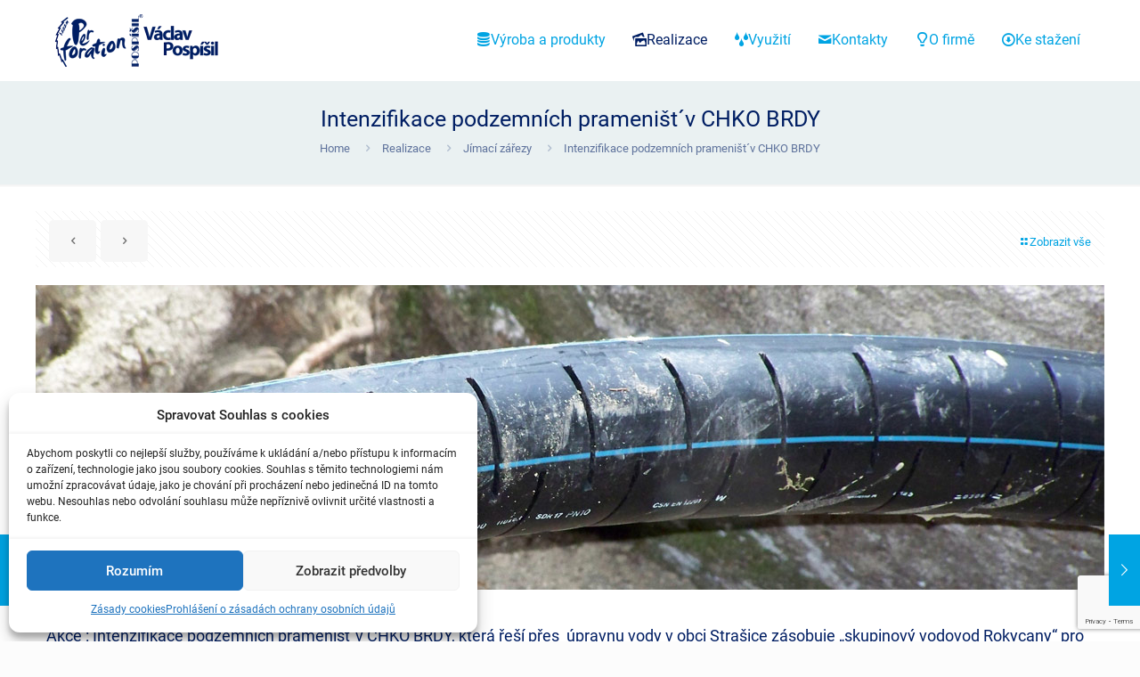

--- FILE ---
content_type: text/html; charset=UTF-8
request_url: https://www.pospisil-ro.cz/realizace-detail/intenzifikace-podzemnich-pramenistv-chko-brdy/
body_size: 21373
content:
<!DOCTYPE html>
<html lang="cs" class="no-js " >

<head>

<meta charset="UTF-8" />
<title>Intenzifikace podzemních prameništ´v CHKO BRDY &#8211; Perforation</title>
<meta name='robots' content='max-image-preview:large' />
<meta name="description" content="Strojní štěrbinová perforace plastových trub"/>
<meta property="og:image" content="https://www.pospisil-ro.cz/wp-content/uploads/2017/02/realizace44-1.jpg"/>
<meta property="og:url" content="https://www.pospisil-ro.cz/realizace-detail/intenzifikace-podzemnich-pramenistv-chko-brdy/"/>
<meta property="og:type" content="article"/>
<meta property="og:title" content="Intenzifikace podzemních prameništ´v CHKO BRDY"/>
<meta property="og:description" content="Akce : Intenzifikace podzemních prameništ´v CHKO BRDY, která řeší přes  úpravnu vody v obci Strašice zásobuje &#8222;skupinový vodovod Rokycany&#8220; pro zajištění přívodu pitné vody do měst […]"/>
<link rel="alternate" hreflang="cs-CZ" href="https://www.pospisil-ro.cz/realizace-detail/intenzifikace-podzemnich-pramenistv-chko-brdy/"/>
<meta name="format-detection" content="telephone=no">
<meta name="viewport" content="width=device-width, initial-scale=1, maximum-scale=1" />
<link rel="shortcut icon" href="https://www.pospisil-ro.cz/wp-content/uploads/2016/06/favicon.ico" type="image/x-icon" />
<meta name="theme-color" content="#ffffff" media="(prefers-color-scheme: light)">
<meta name="theme-color" content="#ffffff" media="(prefers-color-scheme: dark)">
<link rel="alternate" type="application/rss+xml" title="Perforation &raquo; RSS zdroj" href="https://www.pospisil-ro.cz/feed/" />
<link rel="alternate" type="application/rss+xml" title="Perforation &raquo; RSS komentářů" href="https://www.pospisil-ro.cz/comments/feed/" />
<link rel="alternate" type="application/rss+xml" title="Perforation &raquo; RSS komentářů pro Intenzifikace podzemních prameništ´v CHKO BRDY" href="https://www.pospisil-ro.cz/realizace-detail/intenzifikace-podzemnich-pramenistv-chko-brdy/feed/" />
<style id='global-styles-inline-css' type='text/css'>
:root{--wp--preset--aspect-ratio--square: 1;--wp--preset--aspect-ratio--4-3: 4/3;--wp--preset--aspect-ratio--3-4: 3/4;--wp--preset--aspect-ratio--3-2: 3/2;--wp--preset--aspect-ratio--2-3: 2/3;--wp--preset--aspect-ratio--16-9: 16/9;--wp--preset--aspect-ratio--9-16: 9/16;--wp--preset--color--black: #000000;--wp--preset--color--cyan-bluish-gray: #abb8c3;--wp--preset--color--white: #ffffff;--wp--preset--color--pale-pink: #f78da7;--wp--preset--color--vivid-red: #cf2e2e;--wp--preset--color--luminous-vivid-orange: #ff6900;--wp--preset--color--luminous-vivid-amber: #fcb900;--wp--preset--color--light-green-cyan: #7bdcb5;--wp--preset--color--vivid-green-cyan: #00d084;--wp--preset--color--pale-cyan-blue: #8ed1fc;--wp--preset--color--vivid-cyan-blue: #0693e3;--wp--preset--color--vivid-purple: #9b51e0;--wp--preset--gradient--vivid-cyan-blue-to-vivid-purple: linear-gradient(135deg,rgba(6,147,227,1) 0%,rgb(155,81,224) 100%);--wp--preset--gradient--light-green-cyan-to-vivid-green-cyan: linear-gradient(135deg,rgb(122,220,180) 0%,rgb(0,208,130) 100%);--wp--preset--gradient--luminous-vivid-amber-to-luminous-vivid-orange: linear-gradient(135deg,rgba(252,185,0,1) 0%,rgba(255,105,0,1) 100%);--wp--preset--gradient--luminous-vivid-orange-to-vivid-red: linear-gradient(135deg,rgba(255,105,0,1) 0%,rgb(207,46,46) 100%);--wp--preset--gradient--very-light-gray-to-cyan-bluish-gray: linear-gradient(135deg,rgb(238,238,238) 0%,rgb(169,184,195) 100%);--wp--preset--gradient--cool-to-warm-spectrum: linear-gradient(135deg,rgb(74,234,220) 0%,rgb(151,120,209) 20%,rgb(207,42,186) 40%,rgb(238,44,130) 60%,rgb(251,105,98) 80%,rgb(254,248,76) 100%);--wp--preset--gradient--blush-light-purple: linear-gradient(135deg,rgb(255,206,236) 0%,rgb(152,150,240) 100%);--wp--preset--gradient--blush-bordeaux: linear-gradient(135deg,rgb(254,205,165) 0%,rgb(254,45,45) 50%,rgb(107,0,62) 100%);--wp--preset--gradient--luminous-dusk: linear-gradient(135deg,rgb(255,203,112) 0%,rgb(199,81,192) 50%,rgb(65,88,208) 100%);--wp--preset--gradient--pale-ocean: linear-gradient(135deg,rgb(255,245,203) 0%,rgb(182,227,212) 50%,rgb(51,167,181) 100%);--wp--preset--gradient--electric-grass: linear-gradient(135deg,rgb(202,248,128) 0%,rgb(113,206,126) 100%);--wp--preset--gradient--midnight: linear-gradient(135deg,rgb(2,3,129) 0%,rgb(40,116,252) 100%);--wp--preset--font-size--small: 13px;--wp--preset--font-size--medium: 20px;--wp--preset--font-size--large: 36px;--wp--preset--font-size--x-large: 42px;--wp--preset--spacing--20: 0.44rem;--wp--preset--spacing--30: 0.67rem;--wp--preset--spacing--40: 1rem;--wp--preset--spacing--50: 1.5rem;--wp--preset--spacing--60: 2.25rem;--wp--preset--spacing--70: 3.38rem;--wp--preset--spacing--80: 5.06rem;--wp--preset--shadow--natural: 6px 6px 9px rgba(0, 0, 0, 0.2);--wp--preset--shadow--deep: 12px 12px 50px rgba(0, 0, 0, 0.4);--wp--preset--shadow--sharp: 6px 6px 0px rgba(0, 0, 0, 0.2);--wp--preset--shadow--outlined: 6px 6px 0px -3px rgba(255, 255, 255, 1), 6px 6px rgba(0, 0, 0, 1);--wp--preset--shadow--crisp: 6px 6px 0px rgba(0, 0, 0, 1);}:where(.is-layout-flex){gap: 0.5em;}:where(.is-layout-grid){gap: 0.5em;}body .is-layout-flex{display: flex;}.is-layout-flex{flex-wrap: wrap;align-items: center;}.is-layout-flex > :is(*, div){margin: 0;}body .is-layout-grid{display: grid;}.is-layout-grid > :is(*, div){margin: 0;}:where(.wp-block-columns.is-layout-flex){gap: 2em;}:where(.wp-block-columns.is-layout-grid){gap: 2em;}:where(.wp-block-post-template.is-layout-flex){gap: 1.25em;}:where(.wp-block-post-template.is-layout-grid){gap: 1.25em;}.has-black-color{color: var(--wp--preset--color--black) !important;}.has-cyan-bluish-gray-color{color: var(--wp--preset--color--cyan-bluish-gray) !important;}.has-white-color{color: var(--wp--preset--color--white) !important;}.has-pale-pink-color{color: var(--wp--preset--color--pale-pink) !important;}.has-vivid-red-color{color: var(--wp--preset--color--vivid-red) !important;}.has-luminous-vivid-orange-color{color: var(--wp--preset--color--luminous-vivid-orange) !important;}.has-luminous-vivid-amber-color{color: var(--wp--preset--color--luminous-vivid-amber) !important;}.has-light-green-cyan-color{color: var(--wp--preset--color--light-green-cyan) !important;}.has-vivid-green-cyan-color{color: var(--wp--preset--color--vivid-green-cyan) !important;}.has-pale-cyan-blue-color{color: var(--wp--preset--color--pale-cyan-blue) !important;}.has-vivid-cyan-blue-color{color: var(--wp--preset--color--vivid-cyan-blue) !important;}.has-vivid-purple-color{color: var(--wp--preset--color--vivid-purple) !important;}.has-black-background-color{background-color: var(--wp--preset--color--black) !important;}.has-cyan-bluish-gray-background-color{background-color: var(--wp--preset--color--cyan-bluish-gray) !important;}.has-white-background-color{background-color: var(--wp--preset--color--white) !important;}.has-pale-pink-background-color{background-color: var(--wp--preset--color--pale-pink) !important;}.has-vivid-red-background-color{background-color: var(--wp--preset--color--vivid-red) !important;}.has-luminous-vivid-orange-background-color{background-color: var(--wp--preset--color--luminous-vivid-orange) !important;}.has-luminous-vivid-amber-background-color{background-color: var(--wp--preset--color--luminous-vivid-amber) !important;}.has-light-green-cyan-background-color{background-color: var(--wp--preset--color--light-green-cyan) !important;}.has-vivid-green-cyan-background-color{background-color: var(--wp--preset--color--vivid-green-cyan) !important;}.has-pale-cyan-blue-background-color{background-color: var(--wp--preset--color--pale-cyan-blue) !important;}.has-vivid-cyan-blue-background-color{background-color: var(--wp--preset--color--vivid-cyan-blue) !important;}.has-vivid-purple-background-color{background-color: var(--wp--preset--color--vivid-purple) !important;}.has-black-border-color{border-color: var(--wp--preset--color--black) !important;}.has-cyan-bluish-gray-border-color{border-color: var(--wp--preset--color--cyan-bluish-gray) !important;}.has-white-border-color{border-color: var(--wp--preset--color--white) !important;}.has-pale-pink-border-color{border-color: var(--wp--preset--color--pale-pink) !important;}.has-vivid-red-border-color{border-color: var(--wp--preset--color--vivid-red) !important;}.has-luminous-vivid-orange-border-color{border-color: var(--wp--preset--color--luminous-vivid-orange) !important;}.has-luminous-vivid-amber-border-color{border-color: var(--wp--preset--color--luminous-vivid-amber) !important;}.has-light-green-cyan-border-color{border-color: var(--wp--preset--color--light-green-cyan) !important;}.has-vivid-green-cyan-border-color{border-color: var(--wp--preset--color--vivid-green-cyan) !important;}.has-pale-cyan-blue-border-color{border-color: var(--wp--preset--color--pale-cyan-blue) !important;}.has-vivid-cyan-blue-border-color{border-color: var(--wp--preset--color--vivid-cyan-blue) !important;}.has-vivid-purple-border-color{border-color: var(--wp--preset--color--vivid-purple) !important;}.has-vivid-cyan-blue-to-vivid-purple-gradient-background{background: var(--wp--preset--gradient--vivid-cyan-blue-to-vivid-purple) !important;}.has-light-green-cyan-to-vivid-green-cyan-gradient-background{background: var(--wp--preset--gradient--light-green-cyan-to-vivid-green-cyan) !important;}.has-luminous-vivid-amber-to-luminous-vivid-orange-gradient-background{background: var(--wp--preset--gradient--luminous-vivid-amber-to-luminous-vivid-orange) !important;}.has-luminous-vivid-orange-to-vivid-red-gradient-background{background: var(--wp--preset--gradient--luminous-vivid-orange-to-vivid-red) !important;}.has-very-light-gray-to-cyan-bluish-gray-gradient-background{background: var(--wp--preset--gradient--very-light-gray-to-cyan-bluish-gray) !important;}.has-cool-to-warm-spectrum-gradient-background{background: var(--wp--preset--gradient--cool-to-warm-spectrum) !important;}.has-blush-light-purple-gradient-background{background: var(--wp--preset--gradient--blush-light-purple) !important;}.has-blush-bordeaux-gradient-background{background: var(--wp--preset--gradient--blush-bordeaux) !important;}.has-luminous-dusk-gradient-background{background: var(--wp--preset--gradient--luminous-dusk) !important;}.has-pale-ocean-gradient-background{background: var(--wp--preset--gradient--pale-ocean) !important;}.has-electric-grass-gradient-background{background: var(--wp--preset--gradient--electric-grass) !important;}.has-midnight-gradient-background{background: var(--wp--preset--gradient--midnight) !important;}.has-small-font-size{font-size: var(--wp--preset--font-size--small) !important;}.has-medium-font-size{font-size: var(--wp--preset--font-size--medium) !important;}.has-large-font-size{font-size: var(--wp--preset--font-size--large) !important;}.has-x-large-font-size{font-size: var(--wp--preset--font-size--x-large) !important;}
:where(.wp-block-post-template.is-layout-flex){gap: 1.25em;}:where(.wp-block-post-template.is-layout-grid){gap: 1.25em;}
:where(.wp-block-columns.is-layout-flex){gap: 2em;}:where(.wp-block-columns.is-layout-grid){gap: 2em;}
:root :where(.wp-block-pullquote){font-size: 1.5em;line-height: 1.6;}
</style>
<link rel='stylesheet' id='titan-adminbar-styles-css' href='https://www.pospisil-ro.cz/wp-content/plugins/anti-spam/assets/css/admin-bar.css?ver=7.3.5' type='text/css' media='all' />
<link rel='stylesheet' id='contact-form-7-css' href='https://www.pospisil-ro.cz/wp-content/plugins/contact-form-7/includes/css/styles.css?ver=6.0.6' type='text/css' media='all' />
<link rel='stylesheet' id='cmplz-general-css' href='https://www.pospisil-ro.cz/wp-content/plugins/complianz-gdpr/assets/css/cookieblocker.min.css?ver=1766049047' type='text/css' media='all' />
<link rel='stylesheet' id='mfn-be-css' href='https://www.pospisil-ro.cz/wp-content/themes/betheme/css/be.min.css?ver=27.5.3' type='text/css' media='all' />
<link rel='stylesheet' id='mfn-animations-css' href='https://www.pospisil-ro.cz/wp-content/themes/betheme/assets/animations/animations.min.css?ver=27.5.3' type='text/css' media='all' />
<link rel='stylesheet' id='mfn-responsive-css' href='https://www.pospisil-ro.cz/wp-content/themes/betheme/css/responsive.min.css?ver=27.5.3' type='text/css' media='all' />
<link rel='stylesheet' id='mfn-local-fonts-css' href='https://www.pospisil-ro.cz/wp-content/uploads/betheme/fonts/mfn-local-fonts.css?ver=1' type='text/css' media='all' />
<link rel='stylesheet' id='mfn-static-css' href='https://www.pospisil-ro.cz/wp-content/uploads/betheme/css/static.css?ver=27.5.3' type='text/css' media='all' />
<style id='mfn-dynamic-inline-css' type='text/css'>
html{background-image:url(https://www.pospisil-ro.cz/wp-content/uploads/2016/03/bgStranka.png);background-repeat:repeat-x;background-position:center top}
form input.display-none{display:none!important}body{--mfn-featured-image: url(https://www.pospisil-ro.cz/wp-content/uploads/2017/02/realizace44-1.jpg);}
</style>
<style id='mfn-custom-inline-css' type='text/css'>
.wpcf7-form .column {
    padding: 0 10px 10px;
    box-sizing: border-box;
}

.wpcf7-form p {
    margin: 0;
}

#Top_bar .menu li ul li ul {
    left: 250px;
}

.sml {
    font-size: 90%;
}

.portfolio .post-header {
    display: none;
}

/*
ul.list_check.blue li {
    background: url(/wp-content/uploads/2016/01/list_check.png) no-repeat 20px 5px;
    color: #00a4e3;
}
*/

input.wpcf7-validates-as-required, textarea.wpcf7-validates-as-required {
    -webkit-box-shadow: inset 0 0 2px 2px rgba(247,0,0,0.2) !important;
    box-shadow: inset 0 0 2px 2px rgba(247,0,0,0.2) !important;
}

#comments #comments-title {
    display: none;
}


#Footer #menu-item-165 { display: none; }

#Footer span.wpcf7-form-control-wrap .wpcf7-text.newsletter {
    width: 60%;
margin:0 auto 15px auto;
}

h2, h3 { font-weight: 700; }
h4, h5 { font-weight: 400; }

#intro .ui-tabs { margin-bottom: 0; border-bottom: 0; }
#intro .ui-tabs .ui-tabs-panel { padding: 15px 3% 0 !important; }
#intro .ui-tabs .ui-tabs-nav { text-align: center; }
#intro .ui-tabs .ui-tabs-nav li { float: none; display: inline-block; }
#intro .ui-tabs .ui-tabs-nav li a { font-size: 16px; padding: 16px 30px !important; }

/*#Top_bar { border-bottom: 1px solid #00a4e3; background: #fff url(wp-content/uploads/2014/12/home_insurance_menu_bg.png) repeat-x left bottom !important; }*/
/*#Top_bar { background-color: #0b0035 !important; }*/
#Top_bar .menu > li > a span:not(.description) { border: 0; }
#Top_bar .menu > li ul.sub-menu a  {
    font-size: 15px;
}
#Top_bar .menu li ul li {
    width: 290px;
}

#Top_bar .menu li ul li i {
    margin-right: 5px;
}

#Top_bar .menu > li > a span:not(.description) {
    padding: 0 15px;
}

/*#Content { background-image: url(/wp-content/uploads/2014/12/home_insurance_wrapper_bg.png); background-repeat: repeat-x; background-position: left top; }*/

.newsletter_form .column { margin-bottom: 0; }
input[type="text"], input[type="password"], input[type="email"], input[type="tel"], textarea, select { margin-bottom: 10px; }

.fullSize img.scale-with-grid {
    width: 100%;
}

/*#Footer { display: none; }*/

.dark a { color: #fff; }

.section-border-bottom { border-bottom: 1px solid rgba(0, 0, 0, 0.1); }

.mc4wp-alert { float: left; width: 100%; }

.citat div.citatLeft {
padding-left: 80px;
background: url(/wp-content/uploads/2014/12/home_insurance_blockquote_left.png) no-repeat left center;
margin: 0 2%;
}

.citat div.citatRight {
padding-right: 80px;
background: url(/wp-content/uploads/2014/12/home_insurance_blockquote_right.png) no-repeat right center;
}

.citat h3 {
font-weight: 300;
}

@media only screen and (max-width: 767px) {
.section_wrapper{ max-width: 96%; max-width: calc( 100% - 20px ) !important; }
}


@media only screen and (max-width: 480px){
#intro .ui-tabs .ui-tabs-nav li a#ui-id-2 {
 /*font-size: 15px; */
}

.citat div.citatLeft {
padding-left: 20px;
background: none;
}

.citat div.citatRight {
padding-right: 20px;
background: none;
}

.citat h3 {
font-size: 24px;
line-height:26px;
}

#intro .ui-tabs .ui-tabs-nav li a#ui-id-4 {
 /*font-size: 16px; */
}
}
</style>
<link rel="https://api.w.org/" href="https://www.pospisil-ro.cz/wp-json/" /><link rel="alternate" title="JSON" type="application/json" href="https://www.pospisil-ro.cz/wp-json/wp/v2/portfolio/923" /><link rel="EditURI" type="application/rsd+xml" title="RSD" href="https://www.pospisil-ro.cz/xmlrpc.php?rsd" />
<meta name="generator" content="WordPress 6.6.4" />
<link rel="canonical" href="https://www.pospisil-ro.cz/realizace-detail/intenzifikace-podzemnich-pramenistv-chko-brdy/" />
<link rel='shortlink' href='https://www.pospisil-ro.cz/?p=923' />
<link rel="alternate" title="oEmbed (JSON)" type="application/json+oembed" href="https://www.pospisil-ro.cz/wp-json/oembed/1.0/embed?url=https%3A%2F%2Fwww.pospisil-ro.cz%2Frealizace-detail%2Fintenzifikace-podzemnich-pramenistv-chko-brdy%2F" />
<link rel="alternate" title="oEmbed (XML)" type="text/xml+oembed" href="https://www.pospisil-ro.cz/wp-json/oembed/1.0/embed?url=https%3A%2F%2Fwww.pospisil-ro.cz%2Frealizace-detail%2Fintenzifikace-podzemnich-pramenistv-chko-brdy%2F&#038;format=xml" />
			<style>.cmplz-hidden {
					display: none !important;
				}</style>
</head>

<body data-cmplz=1 class="portfolio-template-default single single-portfolio postid-923 woocommerce-block-theme-has-button-styles  color-custom content-brightness-light input-brightness-light style-default button-animation-fade layout-full-width hide-love header-classic sticky-header sticky-white ab-hide menuo-right logo-no-margin subheader-both-center responsive-overflow-x-mobile mobile-tb-left mobile-mini-mr-ll mobile-icon-user-ss mobile-icon-wishlist-ss mobile-icon-search-ss mobile-icon-wpml-ss mobile-icon-action-ss be-page-923 be-reg-2753">

	
		
		<!-- mfn_hook_top --><!-- mfn_hook_top -->
		
		
		<div id="Wrapper">

	<div id="Header_wrapper" class="" >

	<header id="Header">


<div class="header_placeholder"></div>

<div id="Top_bar">

	<div class="container">
		<div class="column one">

			<div class="top_bar_left clearfix">

				<div class="logo"><a id="logo" href="https://www.pospisil-ro.cz" title="Perforation" data-height="60" data-padding="15"><img class="logo-main scale-with-grid " src="https://www.pospisil-ro.cz/wp-content/uploads/2016/06/logoPerforation.png" data-retina="https://www.pospisil-ro.cz/wp-content/uploads/2016/06/logoRetinaPerforation.png" data-height="60" alt="logoPerforation" data-no-retina/><img class="logo-sticky scale-with-grid " src="https://www.pospisil-ro.cz/wp-content/uploads/2016/06/logoSticky.png" data-retina="https://www.pospisil-ro.cz/wp-content/uploads/2016/06/logoRetinaPerforation.png" data-height="35" alt="logoSticky" data-no-retina/><img class="logo-mobile scale-with-grid " src="https://www.pospisil-ro.cz/wp-content/uploads/2016/06/logoPerforation.png" data-retina="https://www.pospisil-ro.cz/wp-content/uploads/2016/06/logoRetinaPerforation.png" data-height="60" alt="logoPerforation" data-no-retina/><img class="logo-mobile-sticky scale-with-grid " src="https://www.pospisil-ro.cz/wp-content/uploads/2016/06/logoPerforation.png" data-retina="https://www.pospisil-ro.cz/wp-content/uploads/2016/06/logoRetinaPerforation.png" data-height="60" alt="logoPerforation" data-no-retina/></a></div>
				<div class="menu_wrapper">
					<a class="responsive-menu-toggle " href="#" aria-label="mobile menu"><i class="icon-menu-fine" aria-hidden="true"></i></a><nav id="menu" role="navigation" aria-expanded="false" aria-label="Main menu"><ul id="menu-main-menu" class="menu menu-main"><li id="menu-item-227" class="menu-item menu-item-type-post_type menu-item-object-page menu-item-has-children"><a href="https://www.pospisil-ro.cz/vyroba-a-produkty/"><span><i class="icon-database"></i>Výroba a produkty</span></a>
<ul class="sub-menu">
	<li id="menu-item-216" class="menu-item menu-item-type-post_type menu-item-object-page menu-item-has-children"><a href="https://www.pospisil-ro.cz/vyroba-a-produkty/vysokopevnostni-zarubnice/"><span>Vysokopevnostní zárubnice</span></a>
	<ul class="sub-menu">
		<li id="menu-item-860" class="menu-item menu-item-type-custom menu-item-object-custom"><a target="_blank" href="/cz/ke-stazeni/download/cenik_perforovane_a_plnostenne_paznice_se_zavitem.pdf"><span>Ceník</span></a></li>
		<li id="menu-item-862" class="scroll menu-item menu-item-type-custom menu-item-object-custom"><a href="/vyroba-a-produkty/vysokopevnostni-zarubnice/#realizace"><span>Ukázky</span></a></li>
	</ul>
</li>
	<li id="menu-item-1086" class="menu-item menu-item-type-post_type menu-item-object-page"><a href="https://www.pospisil-ro.cz/vyroba-a-produkty/plastovy-centrator-perforation-110/"><span>Plastový centrátor</span></a></li>
	<li id="menu-item-676" class="menu-item menu-item-type-post_type menu-item-object-page"><a href="https://www.pospisil-ro.cz/vyroba-a-produkty/roznaseci-a-prechodova-betonova-deska-perforation/"><span>Roznášecí a přechodová betonová deska Perforation</span></a></li>
	<li id="menu-item-215" class="menu-item menu-item-type-post_type menu-item-object-page"><a href="https://www.pospisil-ro.cz/vyroba-a-produkty/vysokopevnostni-drenazni-trubka/"><span>Vysokopevnostní drenážní trubka</span></a></li>
	<li id="menu-item-214" class="menu-item menu-item-type-post_type menu-item-object-page"><a href="https://www.pospisil-ro.cz/vyroba-a-produkty/plastove-skruze-na-opravy-a-rekonstrukce-studni/"><span>Plastové skruže na opravy a rekonstrukce studní</span></a></li>
	<li id="menu-item-213" class="menu-item menu-item-type-post_type menu-item-object-page"><a href="https://www.pospisil-ro.cz/vyroba-a-produkty/pvc-lepene-filtry-zarubnice/"><span>PVC lepené filtry – zárubnice</span></a></li>
	<li id="menu-item-221" class="menu-item menu-item-type-post_type menu-item-object-page"><a href="https://www.pospisil-ro.cz/vyroba-a-produkty/jimaci-zarezy-potrubi-pro-jimani-podzemni-vody/"><span>Jímací zářezy, potrubí pro jímání podzemní vody</span></a></li>
	<li id="menu-item-212" class="menu-item menu-item-type-post_type menu-item-object-page"><a href="https://www.pospisil-ro.cz/vyroba-a-produkty/plastove-zatky-vicka-krytky/"><span>Plastové zátky, víčka, krytky</span></a></li>
	<li id="menu-item-232" class="menu-item menu-item-type-post_type menu-item-object-page"><a href="https://www.pospisil-ro.cz/vyroba-a-produkty/strojni-sterbinova-perforace-plastovych-trub/"><span>Strojní štěrbinová perforace plastových trub</span></a></li>
	<li id="menu-item-970" class="menu-item menu-item-type-post_type menu-item-object-page"><a href="https://www.pospisil-ro.cz/vyroba-a-produkty/specialni-vyroba/"><span>Speciální výroba</span></a></li>
</ul>
</li>
<li id="menu-item-317" class="menu-item menu-item-type-post_type menu-item-object-page current-menu-item"><a href="https://www.pospisil-ro.cz/realizace/"><span><i class="icon-picture"></i>Realizace</span></a></li>
<li id="menu-item-664" class="menu-item menu-item-type-post_type menu-item-object-page menu-item-has-children"><a href="https://www.pospisil-ro.cz/vyuziti/"><span><i class="icon-water"></i>Využití</span></a>
<ul class="sub-menu">
	<li id="menu-item-790" class="menu-item menu-item-type-taxonomy menu-item-object-portfolio-types"><a href="https://www.pospisil-ro.cz/realizace-akce/sterbinova-perforace/"><span>Vysokopevnostní zárubnice</span></a></li>
	<li id="menu-item-791" class="menu-item menu-item-type-taxonomy menu-item-object-portfolio-types"><a href="https://www.pospisil-ro.cz/realizace-akce/lepene-filtry/"><span>PVC lepené filtry</span></a></li>
	<li id="menu-item-792" class="menu-item menu-item-type-taxonomy menu-item-object-portfolio-types"><a href="https://www.pospisil-ro.cz/realizace-akce/odvodneni/"><span>Odvodnění</span></a></li>
	<li id="menu-item-793" class="menu-item menu-item-type-taxonomy menu-item-object-portfolio-types"><a href="https://www.pospisil-ro.cz/realizace-akce/plastove-skruze/"><span>Plastové skruže</span></a></li>
	<li id="menu-item-794" class="menu-item menu-item-type-taxonomy menu-item-object-portfolio-types"><a href="https://www.pospisil-ro.cz/realizace-akce/vysokopevnostni-drenaze/"><span>Vysokopevnostní drenáže</span></a></li>
	<li id="menu-item-796" class="menu-item menu-item-type-taxonomy menu-item-object-portfolio-types"><a href="https://www.pospisil-ro.cz/realizace-akce/hydroizolace/"><span>Hydroizolace</span></a></li>
	<li id="menu-item-797" class="menu-item menu-item-type-taxonomy menu-item-object-portfolio-types current-portfolio-ancestor current-menu-parent current-portfolio-parent"><a href="https://www.pospisil-ro.cz/realizace-akce/jimaci-zarezy/"><span>Jímací zářezy na nepropustné podloží</span></a></li>
	<li id="menu-item-789" class="menu-item menu-item-type-post_type menu-item-object-page"><a href="https://www.pospisil-ro.cz/trativod/"><span>Trativod</span></a></li>
</ul>
</li>
<li id="menu-item-243" class="menu-item menu-item-type-post_type menu-item-object-page"><a href="https://www.pospisil-ro.cz/kontakty/"><span><i class="icon-mail"></i>Kontakty</span></a></li>
<li id="menu-item-247" class="menu-item menu-item-type-post_type menu-item-object-page menu-item-has-children"><a href="https://www.pospisil-ro.cz/o-firme/"><span><i class="icon-lamp"></i>O firmě</span></a>
<ul class="sub-menu">
	<li id="menu-item-263" class="menu-item menu-item-type-post_type menu-item-object-page current_page_parent"><a href="https://www.pospisil-ro.cz/aktuality/"><span><i class="icon-chat"></i>Aktuality</span></a></li>
	<li id="menu-item-934" class="menu-item menu-item-type-post_type menu-item-object-page"><a href="https://www.pospisil-ro.cz/zasady-cookies-eu/"><span>Zásady cookies (EU)</span></a></li>
	<li id="menu-item-935" class="menu-item menu-item-type-post_type menu-item-object-page menu-item-privacy-policy"><a href="https://www.pospisil-ro.cz/prohlaseni-o-zasadach-ochrany-osobnich-udaju/"><span>Prohlášení o zásadách ochrany osobních údajů</span></a></li>
</ul>
</li>
<li id="menu-item-268" class="menu-item menu-item-type-post_type menu-item-object-page"><a href="https://www.pospisil-ro.cz/ke-stazeni/"><span><i class="icon-down-circled"></i>Ke stažení</span></a></li>
</ul></nav>				</div>

				<div class="secondary_menu_wrapper">
									</div>

				
			</div>

			
			<div class="search_wrapper">
				
<form method="get" class="form-searchform" action="https://www.pospisil-ro.cz/">

	
  <svg class="icon_search" width="26" viewBox="0 0 26 26" aria-label="search icon"><defs><style>.path{fill:none;stroke:#000;stroke-miterlimit:10;stroke-width:1.5px;}</style></defs><circle class="path" cx="11.35" cy="11.35" r="6"></circle><line class="path" x1="15.59" y1="15.59" x2="20.65" y2="20.65"></line></svg>
  <span class="mfn-close-icon icon_close" tabindex="0"><span class="icon">✕</span></span>

	
	<input type="text" class="field" name="s" autocomplete="off" placeholder="Zadejte hledaný text" aria-label="Zadejte hledaný text" />
	<input type="submit" class="display-none" value="" aria-label="Search"/>

</form>
			</div>

		</div>
	</div>
</div>
</header>
	<div id="Subheader"><div class="container"><div class="column one"><h1 class="title">Intenzifikace podzemních prameništ´v CHKO BRDY</h1><ul class="breadcrumbs no-link"><li><a href="https://www.pospisil-ro.cz">Home</a> <span class="mfn-breadcrumbs-separator"><i class="icon-right-open"></i></span></li><li><a href="https://www.pospisil-ro.cz/realizace/">Realizace</a> <span class="mfn-breadcrumbs-separator"><i class="icon-right-open"></i></span></li><li><a href="https://www.pospisil-ro.cz/realizace-akce/jimaci-zarezy/">Jímací zářezy</a> <span class="mfn-breadcrumbs-separator"><i class="icon-right-open"></i></span></li><li><a href="https://www.pospisil-ro.cz/realizace-detail/intenzifikace-podzemnich-pramenistv-chko-brdy/">Intenzifikace podzemních prameništ´v CHKO BRDY</a></li></ul></div></div></div>
</div>

		<!-- mfn_hook_content_before --><!-- mfn_hook_content_before -->
	

<div id="Content" class="">
	<div class="content_wrapper clearfix">

		<main class="sections_group">

			<a class="fixed-nav fixed-nav-prev format- style-default" href="https://www.pospisil-ro.cz/realizace-detail/plastova-studnicni-skruz-o-o-800-930-mm/"><span class="arrow"><i class="icon-left-open-big" aria-hidden="true"></i></span><div class="photo"><img width="150" height="43" src="https://www.pospisil-ro.cz/wp-content/uploads/2021/07/realizace46.jpg" class="attachment-be_thumbnail size-be_thumbnail wp-post-image" alt="" decoding="async" srcset="https://www.pospisil-ro.cz/wp-content/uploads/2021/07/realizace46.jpg 1200w, https://www.pospisil-ro.cz/wp-content/uploads/2021/07/realizace46-300x86.jpg 300w, https://www.pospisil-ro.cz/wp-content/uploads/2021/07/realizace46-1024x292.jpg 1024w, https://www.pospisil-ro.cz/wp-content/uploads/2021/07/realizace46-768x219.jpg 768w, https://www.pospisil-ro.cz/wp-content/uploads/2021/07/realizace46-260x74.jpg 260w, https://www.pospisil-ro.cz/wp-content/uploads/2021/07/realizace46-50x14.jpg 50w, https://www.pospisil-ro.cz/wp-content/uploads/2021/07/realizace46-150x43.jpg 150w" sizes="(max-width:767px) 150px, 150px" /></div><div class="desc"><h6>Plastová studniční skruž o ø 800/930 mm</h6><span class="date"><i class="icon-clock" aria-hidden="true"></i>14.7.2021</span></div></a><a class="fixed-nav fixed-nav-next format- style-default" href="https://www.pospisil-ro.cz/realizace-detail/ukazka-realizace-zarubnic/"><span class="arrow"><i class="icon-right-open-big" aria-hidden="true"></i></span><div class="photo"><img width="150" height="43" src="https://www.pospisil-ro.cz/wp-content/uploads/2022/06/realizace48.jpg" class="attachment-be_thumbnail size-be_thumbnail wp-post-image" alt="" decoding="async" srcset="https://www.pospisil-ro.cz/wp-content/uploads/2022/06/realizace48.jpg 1200w, https://www.pospisil-ro.cz/wp-content/uploads/2022/06/realizace48-300x86.jpg 300w, https://www.pospisil-ro.cz/wp-content/uploads/2022/06/realizace48-1024x292.jpg 1024w, https://www.pospisil-ro.cz/wp-content/uploads/2022/06/realizace48-768x219.jpg 768w, https://www.pospisil-ro.cz/wp-content/uploads/2022/06/realizace48-260x74.jpg 260w, https://www.pospisil-ro.cz/wp-content/uploads/2022/06/realizace48-50x14.jpg 50w, https://www.pospisil-ro.cz/wp-content/uploads/2022/06/realizace48-150x43.jpg 150w, https://www.pospisil-ro.cz/wp-content/uploads/2022/06/realizace48-350x100.jpg 350w" sizes="(max-width:767px) 150px, 150px" /></div><div class="desc"><h6>Ukázka realizace zárubnic</h6><span class="date"><i class="icon-clock" aria-hidden="true"></i>22.6.2022</span></div></a>
<article id="portfolio-item-923" class="no-title share-simple post-923 portfolio type-portfolio status-publish has-post-thumbnail hentry portfolio-types-jimaci-zarezy">

	<a class="fixed-nav fixed-nav-prev format- style-default" href="https://www.pospisil-ro.cz/realizace-detail/ukazka-realizace-zarubnic/"><span class="arrow"><i class="icon-left-open-big" aria-hidden="true"></i></span><div class="photo"><img width="150" height="43" src="https://www.pospisil-ro.cz/wp-content/uploads/2022/06/realizace48.jpg" class="attachment-be_thumbnail size-be_thumbnail wp-post-image" alt="" decoding="async" srcset="https://www.pospisil-ro.cz/wp-content/uploads/2022/06/realizace48.jpg 1200w, https://www.pospisil-ro.cz/wp-content/uploads/2022/06/realizace48-300x86.jpg 300w, https://www.pospisil-ro.cz/wp-content/uploads/2022/06/realizace48-1024x292.jpg 1024w, https://www.pospisil-ro.cz/wp-content/uploads/2022/06/realizace48-768x219.jpg 768w, https://www.pospisil-ro.cz/wp-content/uploads/2022/06/realizace48-260x74.jpg 260w, https://www.pospisil-ro.cz/wp-content/uploads/2022/06/realizace48-50x14.jpg 50w, https://www.pospisil-ro.cz/wp-content/uploads/2022/06/realizace48-150x43.jpg 150w, https://www.pospisil-ro.cz/wp-content/uploads/2022/06/realizace48-350x100.jpg 350w" sizes="(max-width:767px) 150px, 150px" /></div><div class="desc"><h6>Ukázka realizace zárubnic</h6><span class="date"><i class="icon-clock" aria-hidden="true"></i>22.6.2022</span></div></a><a class="fixed-nav fixed-nav-next format- style-default" href="https://www.pospisil-ro.cz/realizace-detail/plastova-studnicni-skruz-o-o-800-930-mm/"><span class="arrow"><i class="icon-right-open-big" aria-hidden="true"></i></span><div class="photo"><img width="150" height="43" src="https://www.pospisil-ro.cz/wp-content/uploads/2021/07/realizace46.jpg" class="attachment-be_thumbnail size-be_thumbnail wp-post-image" alt="" decoding="async" srcset="https://www.pospisil-ro.cz/wp-content/uploads/2021/07/realizace46.jpg 1200w, https://www.pospisil-ro.cz/wp-content/uploads/2021/07/realizace46-300x86.jpg 300w, https://www.pospisil-ro.cz/wp-content/uploads/2021/07/realizace46-1024x292.jpg 1024w, https://www.pospisil-ro.cz/wp-content/uploads/2021/07/realizace46-768x219.jpg 768w, https://www.pospisil-ro.cz/wp-content/uploads/2021/07/realizace46-260x74.jpg 260w, https://www.pospisil-ro.cz/wp-content/uploads/2021/07/realizace46-50x14.jpg 50w, https://www.pospisil-ro.cz/wp-content/uploads/2021/07/realizace46-150x43.jpg 150w" sizes="(max-width:767px) 150px, 150px" /></div><div class="desc"><h6>Plastová studniční skruž o ø 800/930 mm</h6><span class="date"><i class="icon-clock" aria-hidden="true"></i>14.7.2021</span></div></a>
	
		<header class="section section-post-header">
			<div class="section_wrapper clearfix">

				<div class="column one post-nav "><ul class="next-prev-nav"><li class="prev"><a class="button default the-icon" href="https://www.pospisil-ro.cz/realizace-detail/ukazka-realizace-zarubnic/"><span class="button_icon"><i class="icon-left-open" aria-label="previous post"></i></span></a></li><li class="next"><a class="button default the-icon" href="https://www.pospisil-ro.cz/realizace-detail/plastova-studnicni-skruz-o-o-800-930-mm/"><span class="button_icon"><i class="icon-right-open" aria-label="next post"></i></span></a></li></ul><a class="list-nav" href="https://www.pospisil-ro.cz/realizace/"><i class="icon-layout" aria-hidden="true"></i>Zobrazit vše</a></div>
				<div class="column one post-header">
					<div class="mcb-column-inner">

						
						<div class="title_wrapper">

							
							
															<div class="post-meta clearfix">

									<div class="author-date">

																					<span class="author">
												Publikováno <i class="icon-user" aria-label="author"></i>
												<a href="https://www.pospisil-ro.cz/author/almma/">Perforation</a>
											</span>
										
																					<span class="date">
												v <i class="icon-clock" aria-label="published"></i>
												<time class="entry-date" datetime="2021-11-11T16:14:22+01:00" itemprop="datePublished" pubdate>11.11.2021</time>
											</span>
										
									</div>

																			<div class="category">
											<span class="cat-btn">Kategorie <i class="icon-down-dir" aria-hidden="true"></i></span>
											<div class="cat-wrapper">
												<ul>
													<li><a href="https://www.pospisil-ro.cz/realizace-akce/jimaci-zarezy/">Jímací zářezy</a></li>												</ul>
											</div>
										</div>
									
								</div>
							
						</div>

					</div>
				</div>

				
					<div class="column one single-photo-wrapper image">

						
												<div class="image_frame scale-with-grid">

							<div class="image_wrapper">
								<a href="https://www.pospisil-ro.cz/wp-content/uploads/2017/02/realizace44-1-1024x292.jpg" rel="prettyphoto"><div class="mask"></div><img width="1200" height="342" src="https://www.pospisil-ro.cz/wp-content/uploads/2017/02/realizace44-1-1200x342.jpg" class="scale-with-grid wp-post-image" alt="" decoding="async" fetchpriority="high" srcset="https://www.pospisil-ro.cz/wp-content/uploads/2017/02/realizace44-1.jpg 1200w, https://www.pospisil-ro.cz/wp-content/uploads/2017/02/realizace44-1-300x86.jpg 300w, https://www.pospisil-ro.cz/wp-content/uploads/2017/02/realizace44-1-768x219.jpg 768w, https://www.pospisil-ro.cz/wp-content/uploads/2017/02/realizace44-1-1024x292.jpg 1024w, https://www.pospisil-ro.cz/wp-content/uploads/2017/02/realizace44-1-260x74.jpg 260w, https://www.pospisil-ro.cz/wp-content/uploads/2017/02/realizace44-1-50x14.jpg 50w, https://www.pospisil-ro.cz/wp-content/uploads/2017/02/realizace44-1-150x43.jpg 150w" sizes="(max-width:767px) 480px, (max-width:1200px) 100vw, 1200px" /></a><div class="image_links"><a class="zoom "  rel="prettyphoto" href="https://www.pospisil-ro.cz/wp-content/uploads/2017/02/realizace44-1-1024x292.jpg"><svg viewBox="0 0 26 26"><defs><style>.path{fill:none;stroke:#333;stroke-miterlimit:10;stroke-width:1.5px;}</style></defs><circle cx="11.35" cy="11.35" r="6" class="path"></circle><line x1="15.59" y1="15.59" x2="20.65" y2="20.65" class="path"></line></svg></a></div>							</div>

							
						</div>
						
					</div>

				
				<div class="column one project-description">
					<ul>
						<li class="one-third"><span class="label">Datum</span>11.11.2021</li>					</ul>
				</div>

			</div>
		</header>

	
	<div class="entry-content" itemprop="mainContentOfPage">
		<div class="mfn-builder-content mfn-default-content-buider"></div><section class="section mcb-section the_content has_content"><div class="section_wrapper"><div class="the_content_wrapper "><h5>Akce : Intenzifikace podzemních prameništ´v CHKO BRDY, která řeší přes  úpravnu vody v obci Strašice zásobuje &#8222;skupinový vodovod Rokycany&#8220; pro zajištění přívodu pitné vody do měst Rokycany,Hrádek a obcí Dobřív,Strašice,Svojkovice,Litohlavy a Kamený Újezd.</h5>
<h4>Použitý materiál :</h4>
<p>A) RC PE 100 ø110 x 6,6 x 6 000mm &#8211; vrtaná perforace &#8211; 240° dle PN 8-01/01 , PN 2-00/03, PN 8-08/35<br />
B) RC PE 100 ø160 x 9,5 x 6 000mm &#8211; vrtaná perforace &#8211; 240° dle PN 8-01/01 , PN 2-00/03, PN 8-08/35</p>
<h4>Informace :</h4>
<p>Jímací zářezy ,podzemní prameniště slouží pro jímání menšího množství mělkých pozemních vod stékajícím po nepropustném podloží. Pramenní jímky se zřizují pro jímání vody soustředěných pramenních vyvěrů. Jímání pramene má co nejméně ovlivnit přirozený vývěr vody.<br />
Podzemní voda se v jímacích zářezech jímá potrubím PERFORATION® Václav Pospíšil ,kde v horní části jsou opatřeny jímací otvor (vtokové otvory kruhového tvaru) a ve spodní částu je ottoková kyneta pro sběr jímané vody. Po hydraulické stránce je jímání vody v zářezu a její odvedení do sběrných jímek řešeno gravitačně. Vnitřní průměr potrubí s vrtanou perforací musí vyhovovat předpokládanému jímanému množství vody a danému sklonu perforovaného potrubí . Průtočná rychlost se doporučuje 0,5 m/s.<br />
Vše dál řeší &#8222;Česká technická norma ČSN 75 51 15 včetně ZMĚNY Z1 z prosince 2012&#8220;.</p>
<p><strong> </strong><hr class=" hr_color" style="margin:0 auto 30px;"/>
</p>

			<style type='text/css'>
				#sc_gallery-1 {
					margin: auto;
				}
				#sc_gallery-1 .gallery-item {
					float: left;
					text-align: center;
					width: 33.33%;
				}
				#sc_gallery-1 img {
					border: 2px solid #cfcfcf;
				}
				/* see sc_gallery() in functions/theme-shortcodes.php */
			</style>
		<div id='sc_gallery-1' class='gallery galleryid-923 gallery-columns-3 gallery-size-large file gallery-default'><dl class='gallery-item'  data-title='jimaci_zarezy_01' data-description=''><div class='gallery-item-wrapper'>
				<dt class='gallery-icon portrait'>
					<a href='https://www.pospisil-ro.cz/wp-content/uploads/2021/11/jimaci_zarezy_01.jpg'><img loading="lazy" decoding="async" width="675" height="900" src="https://www.pospisil-ro.cz/wp-content/uploads/2021/11/jimaci_zarezy_01.jpg" class="attachment-large size-large" alt="" srcset="https://www.pospisil-ro.cz/wp-content/uploads/2021/11/jimaci_zarezy_01.jpg 675w, https://www.pospisil-ro.cz/wp-content/uploads/2021/11/jimaci_zarezy_01-225x300.jpg 225w, https://www.pospisil-ro.cz/wp-content/uploads/2021/11/jimaci_zarezy_01-110x146.jpg 110w, https://www.pospisil-ro.cz/wp-content/uploads/2021/11/jimaci_zarezy_01-38x50.jpg 38w, https://www.pospisil-ro.cz/wp-content/uploads/2021/11/jimaci_zarezy_01-56x75.jpg 56w" sizes="(max-width:767px) 480px, 675px" /></a>
				</dt></div></dl><dl class='gallery-item'  data-title='jimaci_zarezy_02' data-description=''><div class='gallery-item-wrapper'>
				<dt class='gallery-icon portrait'>
					<a href='https://www.pospisil-ro.cz/wp-content/uploads/2021/11/jimaci_zarezy_02.jpg'><img loading="lazy" decoding="async" width="675" height="900" src="https://www.pospisil-ro.cz/wp-content/uploads/2021/11/jimaci_zarezy_02.jpg" class="attachment-large size-large" alt="" srcset="https://www.pospisil-ro.cz/wp-content/uploads/2021/11/jimaci_zarezy_02.jpg 675w, https://www.pospisil-ro.cz/wp-content/uploads/2021/11/jimaci_zarezy_02-225x300.jpg 225w, https://www.pospisil-ro.cz/wp-content/uploads/2021/11/jimaci_zarezy_02-110x146.jpg 110w, https://www.pospisil-ro.cz/wp-content/uploads/2021/11/jimaci_zarezy_02-38x50.jpg 38w, https://www.pospisil-ro.cz/wp-content/uploads/2021/11/jimaci_zarezy_02-56x75.jpg 56w" sizes="(max-width:767px) 480px, 675px" /></a>
				</dt></div></dl><dl class='gallery-item'  data-title='jimaci_zarezy_03' data-description=''><div class='gallery-item-wrapper'>
				<dt class='gallery-icon portrait'>
					<a href='https://www.pospisil-ro.cz/wp-content/uploads/2021/11/jimaci_zarezy_03.jpg'><img loading="lazy" decoding="async" width="675" height="900" src="https://www.pospisil-ro.cz/wp-content/uploads/2021/11/jimaci_zarezy_03.jpg" class="attachment-large size-large" alt="" srcset="https://www.pospisil-ro.cz/wp-content/uploads/2021/11/jimaci_zarezy_03.jpg 675w, https://www.pospisil-ro.cz/wp-content/uploads/2021/11/jimaci_zarezy_03-225x300.jpg 225w, https://www.pospisil-ro.cz/wp-content/uploads/2021/11/jimaci_zarezy_03-110x146.jpg 110w, https://www.pospisil-ro.cz/wp-content/uploads/2021/11/jimaci_zarezy_03-38x50.jpg 38w, https://www.pospisil-ro.cz/wp-content/uploads/2021/11/jimaci_zarezy_03-56x75.jpg 56w" sizes="(max-width:767px) 480px, 675px" /></a>
				</dt></div></dl><br style="clear: both" />
			</div>

</div></div></section>	</div>

	<section class="section section-post-footer">
		<div class="section_wrapper clearfix">

			<div class="column one post-pager">
							</div>

		</div>
	</section>

			<section class="section section-post-intro-share">
			<div class="section_wrapper clearfix">
				<div class="column one">

					<div class="share-simple-wrapper "><span class="share-label">Share</span><div class="icons"><a target="_blank" class="facebook" href="https://www.facebook.com/sharer/sharer.php?u=https%3A%2F%2Fwww.pospisil-ro.cz%2Frealizace-detail%2Fintenzifikace-podzemnich-pramenistv-chko-brdy%2F"><i class="icon-facebook" aria-label="facebook icon"></i></a><a target="_blank" class="twitter" href="https://twitter.com/intent/tweet?text=Intenzifikace+podzemn%C3%ADch+prameni%C5%A1t%C2%B4v+CHKO+BRDY+%26%238211%3B+Perforation.+https%3A%2F%2Fwww.pospisil-ro.cz%2Frealizace-detail%2Fintenzifikace-podzemnich-pramenistv-chko-brdy%2F"><i class="icon-x-twitter" aria-label="x twitter icon"></i></a><a target="_blank" class="linkedin" href="https://www.linkedin.com/shareArticle?mini=true&url=https%3A%2F%2Fwww.pospisil-ro.cz%2Frealizace-detail%2Fintenzifikace-podzemnich-pramenistv-chko-brdy%2F"><i class="icon-linkedin" aria-label="linkedin icon"></i></a><a target="_blank" class="pinterest" href="https://pinterest.com/pin/find/?url=https%3A%2F%2Fwww.pospisil-ro.cz%2Frealizace-detail%2Fintenzifikace-podzemnich-pramenistv-chko-brdy%2F"><i class="icon-pinterest" aria-label="pinterest icon"></i></a></div><div class="button-love"></div></div>
				</div>
			</div>
		</section>
	
	<section class="section section-post-related">
		<div class="section_wrapper clearfix">

			<div class="section-related-adjustment "><h4>Související</h4><div class="section-related-ul col-3"><div class="column post-related post-987 portfolio type-portfolio status-publish has-post-thumbnail hentry portfolio-types-jimaci-zarezy"><div class="image_frame scale-with-grid"><div class="image_wrapper"><a href="https://www.pospisil-ro.cz/realizace-detail/plastova-studnicni-skruz-o-o-800-930-mm-2-2/"><div class="mask"></div><img width="960" height="342" src="https://www.pospisil-ro.cz/wp-content/uploads/2023/07/jimaci-zarezy-960x342.webp" class="scale-with-grid wp-post-image" alt="" decoding="async" loading="lazy" /></a><div class="image_links double"><a class="zoom "  rel="prettyphoto" href="https://www.pospisil-ro.cz/wp-content/uploads/2023/07/jimaci-zarezy-1024x292.webp"><svg viewBox="0 0 26 26"><defs><style>.path{fill:none;stroke:#333;stroke-miterlimit:10;stroke-width:1.5px;}</style></defs><circle cx="11.35" cy="11.35" r="6" class="path"></circle><line x1="15.59" y1="15.59" x2="20.65" y2="20.65" class="path"></line></svg></a><a class="link "  href="https://www.pospisil-ro.cz/realizace-detail/plastova-studnicni-skruz-o-o-800-930-mm-2-2/"><svg viewBox="0 0 26 26"><defs><style>.path{fill:none;stroke:#333;stroke-miterlimit:10;stroke-width:1.5px;}</style></defs><g><path d="M10.17,8.76l2.12-2.12a5,5,0,0,1,7.07,0h0a5,5,0,0,1,0,7.07l-2.12,2.12" class="path"></path><path d="M15.83,17.24l-2.12,2.12a5,5,0,0,1-7.07,0h0a5,5,0,0,1,0-7.07l2.12-2.12" class="path"></path><line x1="10.17" y1="15.83" x2="15.83" y2="10.17" class="path"></line></g></svg></a></div></div></div><div class="date_label">14.7.2023</div><div class="desc"><h4><a href="https://www.pospisil-ro.cz/realizace-detail/plastova-studnicni-skruz-o-o-800-930-mm-2-2/">RC PE 100  ø90 x 5,4 x 6 000mm &#8211; štěrbinová  perforace &#8211; 270° dle PN 8-01/01 , PN 2-00/03, PN 8-08/35</a></h4><hr class="hr_color" /><a href="https://www.pospisil-ro.cz/realizace-detail/plastova-studnicni-skruz-o-o-800-930-mm-2-2/" class="button has-icon"><span class="button_icon"><i class="icon-layout" aria-hidden="true"></i></span><span class="button_label">Podrobnosti</span></a></div></div><div class="column post-related post-773 portfolio type-portfolio status-publish has-post-thumbnail hentry portfolio-types-jimaci-zarezy portfolio-types-jimaci-zarezy-na-nepropustne-podlozi portfolio-types-vrtana-perforace"><div class="image_frame scale-with-grid"><div class="image_wrapper"><a href="https://www.pospisil-ro.cz/realizace-detail/jimaci-zarez-pro-obec-olesna-u-horovic/"><div class="mask"></div><img width="960" height="342" src="https://www.pospisil-ro.cz/wp-content/uploads/2019/01/OlesnaUHorovic00-960x342.jpg" class="scale-with-grid wp-post-image" alt="" decoding="async" loading="lazy" /></a><div class="image_links double"><a class="zoom "  rel="prettyphoto" href="https://www.pospisil-ro.cz/wp-content/uploads/2019/01/OlesnaUHorovic00-1024x292.jpg"><svg viewBox="0 0 26 26"><defs><style>.path{fill:none;stroke:#333;stroke-miterlimit:10;stroke-width:1.5px;}</style></defs><circle cx="11.35" cy="11.35" r="6" class="path"></circle><line x1="15.59" y1="15.59" x2="20.65" y2="20.65" class="path"></line></svg></a><a class="link "  href="https://www.pospisil-ro.cz/realizace-detail/jimaci-zarez-pro-obec-olesna-u-horovic/"><svg viewBox="0 0 26 26"><defs><style>.path{fill:none;stroke:#333;stroke-miterlimit:10;stroke-width:1.5px;}</style></defs><g><path d="M10.17,8.76l2.12-2.12a5,5,0,0,1,7.07,0h0a5,5,0,0,1,0,7.07l-2.12,2.12" class="path"></path><path d="M15.83,17.24l-2.12,2.12a5,5,0,0,1-7.07,0h0a5,5,0,0,1,0-7.07l2.12-2.12" class="path"></path><line x1="10.17" y1="15.83" x2="15.83" y2="10.17" class="path"></line></g></svg></a></div></div></div><div class="date_label">24.1.2019</div><div class="desc"><h4><a href="https://www.pospisil-ro.cz/realizace-detail/jimaci-zarez-pro-obec-olesna-u-horovic/">Jímací zářez pro obec Olešna u Hořovic</a></h4><hr class="hr_color" /><a href="https://www.pospisil-ro.cz/realizace-detail/jimaci-zarez-pro-obec-olesna-u-horovic/" class="button has-icon"><span class="button_icon"><i class="icon-layout" aria-hidden="true"></i></span><span class="button_label">Podrobnosti</span></a></div></div><div class="column post-related post-726 portfolio type-portfolio status-publish has-post-thumbnail hentry portfolio-types-jimaci-zarezy"><div class="image_frame scale-with-grid"><div class="image_wrapper"><a href="https://www.pospisil-ro.cz/realizace-detail/velke-chvojno-hydrovrty-pe-100-pr-500-2x-18m/"><div class="mask"></div><img width="960" height="342" src="https://www.pospisil-ro.cz/wp-content/uploads/2018/06/VelkeChvojno_hydrovrty_00-960x342.jpg" class="scale-with-grid wp-post-image" alt="" decoding="async" loading="lazy" /></a><div class="image_links double"><a class="zoom "  rel="prettyphoto" href="https://www.pospisil-ro.cz/wp-content/uploads/2018/06/VelkeChvojno_hydrovrty_00-1024x292.jpg"><svg viewBox="0 0 26 26"><defs><style>.path{fill:none;stroke:#333;stroke-miterlimit:10;stroke-width:1.5px;}</style></defs><circle cx="11.35" cy="11.35" r="6" class="path"></circle><line x1="15.59" y1="15.59" x2="20.65" y2="20.65" class="path"></line></svg></a><a class="link "  href="https://www.pospisil-ro.cz/realizace-detail/velke-chvojno-hydrovrty-pe-100-pr-500-2x-18m/"><svg viewBox="0 0 26 26"><defs><style>.path{fill:none;stroke:#333;stroke-miterlimit:10;stroke-width:1.5px;}</style></defs><g><path d="M10.17,8.76l2.12-2.12a5,5,0,0,1,7.07,0h0a5,5,0,0,1,0,7.07l-2.12,2.12" class="path"></path><path d="M15.83,17.24l-2.12,2.12a5,5,0,0,1-7.07,0h0a5,5,0,0,1,0-7.07l2.12-2.12" class="path"></path><line x1="10.17" y1="15.83" x2="15.83" y2="10.17" class="path"></line></g></svg></a></div></div></div><div class="date_label">3.6.2018</div><div class="desc"><h4><a href="https://www.pospisil-ro.cz/realizace-detail/velke-chvojno-hydrovrty-pe-100-pr-500-2x-18m/">Velké Chvojno &#8211; hydrovrty PE 100 pr. 500 2x 18m</a></h4><hr class="hr_color" /><a href="https://www.pospisil-ro.cz/realizace-detail/velke-chvojno-hydrovrty-pe-100-pr-500-2x-18m/" class="button has-icon"><span class="button_icon"><i class="icon-layout" aria-hidden="true"></i></span><span class="button_label">Podrobnosti</span></a></div></div></div></div>
		</div>
	</section>

</article>

		</main>

		
	</div>
</div>



<!-- mfn_hook_content_after --><!-- mfn_hook_content_after -->


	<footer id="Footer" class="clearfix mfn-footer " role="contentinfo">

		
		<div class="widgets_wrapper "><div class="container"><div class="column mobile-one tablet-one-third one-third"><div class="mcb-column-inner"><aside id="text-4" class="widget widget_text">			<div class="textwidget"><div class="image_frame image_item no_link scale-with-grid alignnone no_border" ><div class="image_wrapper "><img class="scale-with-grid mfn-lazy" data-src="/wp-content/uploads/2016/01/logoFooter.png" alt="Intenzifikace podzemních prameništ´v CHKO BRDY" title="" width="" height="" style=""/></div></div>

<div class="column one-second">
<hr class="no_line" style="margin: 0 auto 40px auto"/>

<h4>Provozovna</h4>
Strašice 729<br>
338 45 Strašice<br>
<i class="icon-call"></i> <a href="+420 371 722 081">+420 371 722 081</a><br>
<i class="icon-mail"></i> <a href="mailto:info@pospisil-ro.cz">info@pospisil-ro.cz</a><br><br>
Otevírací doba:<br>pondělí – pátek 9:00 – 15:00
</div>
<div class="column one-second">
<hr class="no_line" style="margin: 0 auto 40px auto"/>


<strong>VÁCLAV POSPÍŠIL</strong><br>
<i class="icon-call"></i> <a href="+420 602 413 870">+420 602 413 870</a><br>
<i class="icon-mail"></i> <a href="mailto:info@pospisil-ro.cz">info@pospisil-ro.cz</a><br><br>

<strong>ONDŘEJ POSPÍŠIL</strong><br>
<i class="icon-call"></i> <a href="+420 721 939 574">+420 721 939 574</a><br>
<i class="icon-mail"></i> <a href="mailto:on.pospisil@pospisil-ro.cz">on.pospisil@pospisil-ro.cz</a><br><br>

<strong>JANA KARLIČKOVÁ</strong><br>
<i class="icon-call"></i> <a href="+420 722 607 701">+420 722 607 701</a><br>
<i class="icon-mail"></i> <a href="mailto:jana.karlickova@pospisil-ro.cz" class="sml">jana.karlickova@pospisil-ro.cz</a>
</div></div>
		</aside></div></div><div class="column mobile-one tablet-one-third one-third"><div class="mcb-column-inner"><aside id="widget_mfn_recent_posts-3" class="widget widget_mfn_recent_posts"><h4>Aktuality</h4><div class="Recent_posts "><ul><li class="post format-"><a href="https://www.pospisil-ro.cz/2020/03/10/vystava-aqua-therm-praha-pva-expo-letnany-v-terminu-3-6-3-2020/"><div class="photo"><img width="113" height="150" src="https://www.pospisil-ro.cz/wp-content/uploads/2020/03/sroub.jpg" class="scale-with-grid wp-post-image" alt="" decoding="async" loading="lazy" srcset="https://www.pospisil-ro.cz/wp-content/uploads/2020/03/sroub.jpg 768w, https://www.pospisil-ro.cz/wp-content/uploads/2020/03/sroub-225x300.jpg 225w, https://www.pospisil-ro.cz/wp-content/uploads/2020/03/sroub-110x146.jpg 110w, https://www.pospisil-ro.cz/wp-content/uploads/2020/03/sroub-38x50.jpg 38w, https://www.pospisil-ro.cz/wp-content/uploads/2020/03/sroub-56x75.jpg 56w" sizes="(max-width:767px) 113px, 113px" /><span class="c">0</span></div><div class="desc"><h6>Výstava Aqua THERM Praha PVA EXPO Letňany v termínu 3.- 6. 3. 2020</h6><span class="date"><i class="icon-clock" aria-hidden="true"></i>10.3.2020</span></div></a></li><li class="post format-"><a href="https://www.pospisil-ro.cz/2020/02/21/vystava-for-arch-praha-letnany-v-terminu-17-21-zari-2019/"><div class="photo"><img width="150" height="84" src="https://www.pospisil-ro.cz/wp-content/uploads/2020/02/forArch2019_01.jpg" class="scale-with-grid wp-post-image" alt="" decoding="async" loading="lazy" srcset="https://www.pospisil-ro.cz/wp-content/uploads/2020/02/forArch2019_01.jpg 1200w, https://www.pospisil-ro.cz/wp-content/uploads/2020/02/forArch2019_01-300x169.jpg 300w, https://www.pospisil-ro.cz/wp-content/uploads/2020/02/forArch2019_01-1024x576.jpg 1024w, https://www.pospisil-ro.cz/wp-content/uploads/2020/02/forArch2019_01-768x432.jpg 768w, https://www.pospisil-ro.cz/wp-content/uploads/2020/02/forArch2019_01-260x146.jpg 260w, https://www.pospisil-ro.cz/wp-content/uploads/2020/02/forArch2019_01-50x28.jpg 50w, https://www.pospisil-ro.cz/wp-content/uploads/2020/02/forArch2019_01-133x75.jpg 133w" sizes="(max-width:767px) 150px, 150px" /><span class="c">0</span></div><div class="desc"><h6>Výstava FOR ARCH Praha Letňany v termínu 17.-21. září 2019</h6><span class="date"><i class="icon-clock" aria-hidden="true"></i>21.2.2020</span></div></a></li><li class="post format-"><a href="https://www.pospisil-ro.cz/2016/06/20/ddm-osek-fasada-pp-odstraneni-vlhkosti-a-odvedeni-destovych-vod-na-severni-strane-2-etapa/"><div class="photo"><img width="150" height="150" src="https://www.pospisil-ro.cz/wp-content/uploads/2016/06/aktuality04.jpg" class="scale-with-grid wp-post-image" alt="" decoding="async" loading="lazy" srcset="https://www.pospisil-ro.cz/wp-content/uploads/2016/06/aktuality04.jpg 700w, https://www.pospisil-ro.cz/wp-content/uploads/2016/06/aktuality04-150x150.jpg 150w, https://www.pospisil-ro.cz/wp-content/uploads/2016/06/aktuality04-300x300.jpg 300w, https://www.pospisil-ro.cz/wp-content/uploads/2016/06/aktuality04-146x146.jpg 146w, https://www.pospisil-ro.cz/wp-content/uploads/2016/06/aktuality04-50x50.jpg 50w, https://www.pospisil-ro.cz/wp-content/uploads/2016/06/aktuality04-75x75.jpg 75w, https://www.pospisil-ro.cz/wp-content/uploads/2016/06/aktuality04-85x85.jpg 85w, https://www.pospisil-ro.cz/wp-content/uploads/2016/06/aktuality04-80x80.jpg 80w" sizes="(max-width:767px) 150px, 150px" /><span class="c">0</span></div><div class="desc"><h6>DDM Osek &#8211; fasáda PP &#8211; odstranění vlhkosti a odvedení dešťových vod na severní straně &#8211; 2. Etapa</h6><span class="date"><i class="icon-clock" aria-hidden="true"></i>20.6.2016</span></div></a></li></ul></div>
</aside></div></div><div class="column mobile-one tablet-one-third one-third"><div class="mcb-column-inner"><aside id="text-5" class="widget widget_text">			<div class="textwidget"><div style="text-align:center;">
<h2 style="margin-bottom:0px;"><a href="tel:+420 602 413 870">602 413 870</a></h2>
</div>
<h4 id="dotaz" style="text-align:center;">Prostor pro Váš dotaz</h4>

<div class="wpcf7 no-js" id="wpcf7-f4-o1" lang="cs-CZ" dir="ltr" data-wpcf7-id="4">
<div class="screen-reader-response"><p role="status" aria-live="polite" aria-atomic="true"></p> <ul></ul></div>
<form action="/realizace-detail/intenzifikace-podzemnich-pramenistv-chko-brdy/#wpcf7-f4-o1" method="post" class="wpcf7-form init" aria-label="Kontaktní formulář" novalidate="novalidate" data-status="init">
<div style="display: none;">
<input type="hidden" name="_wpcf7" value="4" />
<input type="hidden" name="_wpcf7_version" value="6.0.6" />
<input type="hidden" name="_wpcf7_locale" value="cs_CZ" />
<input type="hidden" name="_wpcf7_unit_tag" value="wpcf7-f4-o1" />
<input type="hidden" name="_wpcf7_container_post" value="0" />
<input type="hidden" name="_wpcf7_posted_data_hash" value="" />
<input type="hidden" name="_wpcf7dtx_version" value="5.0.4" />
<input type="hidden" name="_wpcf7_recaptcha_response" value="" />
</div>
<div class="column one-second">
	<p><span class="wpcf7-form-control-wrap" data-name="your-name"><input size="40" maxlength="400" class="wpcf7-form-control wpcf7-text wpcf7-validates-as-required" aria-required="true" aria-invalid="false" placeholder="Vaše jméno" value="" type="text" name="your-name" /></span>
	</p>
</div>
<div class="column one-second">
	<p><span class="wpcf7-form-control-wrap" data-name="your-email"><input size="40" maxlength="400" class="wpcf7-form-control wpcf7-email wpcf7-validates-as-required wpcf7-text wpcf7-validates-as-email" aria-required="true" aria-invalid="false" placeholder="Váš email" value="" type="email" name="your-email" /></span>
	</p>
</div>
<div class="column one">
	<p><span class="wpcf7-form-control-wrap" data-name="your-phone"><input size="40" maxlength="400" class="wpcf7-form-control wpcf7-tel wpcf7-validates-as-required wpcf7-text wpcf7-validates-as-tel" aria-required="true" aria-invalid="false" placeholder="Váš telefon" value="" type="tel" name="your-phone" /></span>
	</p>
</div>
<div class="column one">
	<p><span class="wpcf7-form-control-wrap" data-name="your-message"><textarea cols="40" rows="3" maxlength="2000" class="wpcf7-form-control wpcf7-textarea wpcf7-validates-as-required" aria-required="true" aria-invalid="false" placeholder="Vaše zpráva/dotaz" name="your-message"></textarea></span>
	</p>
</div>
<div>
<span class="wpcf7-form-control-wrap url" data-name="url"><input type="hidden" name="url" class="wpcf7-form-control wpcf7-hidden wpcf7dtx wpcf7dtx-hidden" aria-invalid="false" value="https://www.pospisil-ro.cz/realizace-detail/intenzifikace-podzemnich-pramenistv-chko-brdy/"></span>
</div>
<div class="column one">
	<p><input class="wpcf7-form-control wpcf7-submit has-spinner sendOrange" type="submit" value="ODESLAT" />
	</p>
</div><div class="wpcf7-response-output" aria-hidden="true"></div>
</form>
</div>
</div>
		</aside></div></div></div></div>
		
			<div class="footer_copy">
				<div class="container">
					<div class="column one mobile-one">
            <div class="mcb-column-inner">

              <a id="back_to_top" class="footer_button" href="" aria-label="Back to top icon"><i class="icon-up-open-big"></i></a>
              <div class="copyright">
                Realizace © 2016, <a href="http://www.xcreative.cz" target="_blank">Xcreative - webdesign</a>.              </div>

              <ul class="social"></ul>
            </div>
					</div>
				</div>
			</div>

		
		
	</footer>

 <!-- End Footer Template -->

</div>

<div id="body_overlay"></div>






<!-- mfn_hook_bottom --><!-- mfn_hook_bottom -->


<!-- Consent Management powered by Complianz | GDPR/CCPA Cookie Consent https://wordpress.org/plugins/complianz-gdpr -->
<div id="cmplz-cookiebanner-container"><div class="cmplz-cookiebanner cmplz-hidden banner-1 bottom-right-view-preferences optin cmplz-bottom-left cmplz-categories-type-view-preferences" aria-modal="true" data-nosnippet="true" role="dialog" aria-live="polite" aria-labelledby="cmplz-header-1-optin" aria-describedby="cmplz-message-1-optin">
	<div class="cmplz-header">
		<div class="cmplz-logo"></div>
		<div class="cmplz-title" id="cmplz-header-1-optin">Spravovat Souhlas s cookies</div>
		<div class="cmplz-close" tabindex="0" role="button" aria-label="Zavřít dialogové okno">
			<svg aria-hidden="true" focusable="false" data-prefix="fas" data-icon="times" class="svg-inline--fa fa-times fa-w-11" role="img" xmlns="http://www.w3.org/2000/svg" viewBox="0 0 352 512"><path fill="currentColor" d="M242.72 256l100.07-100.07c12.28-12.28 12.28-32.19 0-44.48l-22.24-22.24c-12.28-12.28-32.19-12.28-44.48 0L176 189.28 75.93 89.21c-12.28-12.28-32.19-12.28-44.48 0L9.21 111.45c-12.28 12.28-12.28 32.19 0 44.48L109.28 256 9.21 356.07c-12.28 12.28-12.28 32.19 0 44.48l22.24 22.24c12.28 12.28 32.2 12.28 44.48 0L176 322.72l100.07 100.07c12.28 12.28 32.2 12.28 44.48 0l22.24-22.24c12.28-12.28 12.28-32.19 0-44.48L242.72 256z"></path></svg>
		</div>
	</div>

	<div class="cmplz-divider cmplz-divider-header"></div>
	<div class="cmplz-body">
		<div class="cmplz-message" id="cmplz-message-1-optin">Abychom poskytli co nejlepší služby, používáme k ukládání a/nebo přístupu k informacím o zařízení, technologie jako jsou soubory cookies. Souhlas s těmito technologiemi nám umožní zpracovávat údaje, jako je chování při procházení nebo jedinečná ID na tomto webu. Nesouhlas nebo odvolání souhlasu může nepříznivě ovlivnit určité vlastnosti a funkce.</div>
		<!-- categories start -->
		<div class="cmplz-categories">
			<details class="cmplz-category cmplz-functional" >
				<summary>
						<span class="cmplz-category-header">
							<span class="cmplz-category-title">Funkční</span>
							<span class='cmplz-always-active'>
								<span class="cmplz-banner-checkbox">
									<input type="checkbox"
										   id="cmplz-functional-optin"
										   data-category="cmplz_functional"
										   class="cmplz-consent-checkbox cmplz-functional"
										   size="40"
										   value="1"/>
									<label class="cmplz-label" for="cmplz-functional-optin"><span class="screen-reader-text">Funkční</span></label>
								</span>
								Vždy aktivní							</span>
							<span class="cmplz-icon cmplz-open">
								<svg xmlns="http://www.w3.org/2000/svg" viewBox="0 0 448 512"  height="18" ><path d="M224 416c-8.188 0-16.38-3.125-22.62-9.375l-192-192c-12.5-12.5-12.5-32.75 0-45.25s32.75-12.5 45.25 0L224 338.8l169.4-169.4c12.5-12.5 32.75-12.5 45.25 0s12.5 32.75 0 45.25l-192 192C240.4 412.9 232.2 416 224 416z"/></svg>
							</span>
						</span>
				</summary>
				<div class="cmplz-description">
					<span class="cmplz-description-functional">Technické uložení nebo přístup je nezbytně nutný pro legitimní účel umožnění použití konkrétní služby, kterou si odběratel nebo uživatel výslovně vyžádal, nebo pouze za účelem provedení přenosu sdělení prostřednictvím sítě elektronických komunikací.</span>
				</div>
			</details>

			<details class="cmplz-category cmplz-preferences" >
				<summary>
						<span class="cmplz-category-header">
							<span class="cmplz-category-title">Předvolby</span>
							<span class="cmplz-banner-checkbox">
								<input type="checkbox"
									   id="cmplz-preferences-optin"
									   data-category="cmplz_preferences"
									   class="cmplz-consent-checkbox cmplz-preferences"
									   size="40"
									   value="1"/>
								<label class="cmplz-label" for="cmplz-preferences-optin"><span class="screen-reader-text">Předvolby</span></label>
							</span>
							<span class="cmplz-icon cmplz-open">
								<svg xmlns="http://www.w3.org/2000/svg" viewBox="0 0 448 512"  height="18" ><path d="M224 416c-8.188 0-16.38-3.125-22.62-9.375l-192-192c-12.5-12.5-12.5-32.75 0-45.25s32.75-12.5 45.25 0L224 338.8l169.4-169.4c12.5-12.5 32.75-12.5 45.25 0s12.5 32.75 0 45.25l-192 192C240.4 412.9 232.2 416 224 416z"/></svg>
							</span>
						</span>
				</summary>
				<div class="cmplz-description">
					<span class="cmplz-description-preferences">Technické uložení nebo přístup je nezbytný pro legitimní účel ukládání preferencí, které nejsou požadovány odběratelem nebo uživatelem.</span>
				</div>
			</details>

			<details class="cmplz-category cmplz-statistics" >
				<summary>
						<span class="cmplz-category-header">
							<span class="cmplz-category-title">Statistiky</span>
							<span class="cmplz-banner-checkbox">
								<input type="checkbox"
									   id="cmplz-statistics-optin"
									   data-category="cmplz_statistics"
									   class="cmplz-consent-checkbox cmplz-statistics"
									   size="40"
									   value="1"/>
								<label class="cmplz-label" for="cmplz-statistics-optin"><span class="screen-reader-text">Statistiky</span></label>
							</span>
							<span class="cmplz-icon cmplz-open">
								<svg xmlns="http://www.w3.org/2000/svg" viewBox="0 0 448 512"  height="18" ><path d="M224 416c-8.188 0-16.38-3.125-22.62-9.375l-192-192c-12.5-12.5-12.5-32.75 0-45.25s32.75-12.5 45.25 0L224 338.8l169.4-169.4c12.5-12.5 32.75-12.5 45.25 0s12.5 32.75 0 45.25l-192 192C240.4 412.9 232.2 416 224 416z"/></svg>
							</span>
						</span>
				</summary>
				<div class="cmplz-description">
					<span class="cmplz-description-statistics">Technické uložení nebo přístup, který se používá výhradně pro statistické účely.</span>
					<span class="cmplz-description-statistics-anonymous">Technické uložení nebo přístup, který se používá výhradně pro anonymní statistické účely. Bez předvolání, dobrovolného plnění ze strany vašeho Poskytovatele internetových služeb nebo dalších záznamů od třetí strany nelze informace, uložené nebo získané pouze pro tento účel, obvykle použít k vaší identifikaci.</span>
				</div>
			</details>
			<details class="cmplz-category cmplz-marketing" >
				<summary>
						<span class="cmplz-category-header">
							<span class="cmplz-category-title">Marketing</span>
							<span class="cmplz-banner-checkbox">
								<input type="checkbox"
									   id="cmplz-marketing-optin"
									   data-category="cmplz_marketing"
									   class="cmplz-consent-checkbox cmplz-marketing"
									   size="40"
									   value="1"/>
								<label class="cmplz-label" for="cmplz-marketing-optin"><span class="screen-reader-text">Marketing</span></label>
							</span>
							<span class="cmplz-icon cmplz-open">
								<svg xmlns="http://www.w3.org/2000/svg" viewBox="0 0 448 512"  height="18" ><path d="M224 416c-8.188 0-16.38-3.125-22.62-9.375l-192-192c-12.5-12.5-12.5-32.75 0-45.25s32.75-12.5 45.25 0L224 338.8l169.4-169.4c12.5-12.5 32.75-12.5 45.25 0s12.5 32.75 0 45.25l-192 192C240.4 412.9 232.2 416 224 416z"/></svg>
							</span>
						</span>
				</summary>
				<div class="cmplz-description">
					<span class="cmplz-description-marketing">Technické uložení nebo přístup je nutný k vytvoření uživatelských profilů za účelem zasílání reklamy nebo sledování uživatele na webových stránkách nebo několika webových stránkách pro podobné marketingové účely.</span>
				</div>
			</details>
		</div><!-- categories end -->
			</div>

	<div class="cmplz-links cmplz-information">
		<ul>
			<li><a class="cmplz-link cmplz-manage-options cookie-statement" href="#" data-relative_url="#cmplz-manage-consent-container">Spravovat možnosti</a></li>
			<li><a class="cmplz-link cmplz-manage-third-parties cookie-statement" href="#" data-relative_url="#cmplz-cookies-overview">Spravovat služby</a></li>
			<li><a class="cmplz-link cmplz-manage-vendors tcf cookie-statement" href="#" data-relative_url="#cmplz-tcf-wrapper">Správa {vendor_count} prodejců</a></li>
			<li><a class="cmplz-link cmplz-external cmplz-read-more-purposes tcf" target="_blank" rel="noopener noreferrer nofollow" href="https://cookiedatabase.org/tcf/purposes/" aria-label="Read more about TCF purposes on Cookie Database">Přečtěte si více o těchto účelech</a></li>
		</ul>
			</div>

	<div class="cmplz-divider cmplz-footer"></div>

	<div class="cmplz-buttons">
		<button class="cmplz-btn cmplz-accept">Rozumím</button>
		<button class="cmplz-btn cmplz-deny">Odmítnout</button>
		<button class="cmplz-btn cmplz-view-preferences">Zobrazit předvolby</button>
		<button class="cmplz-btn cmplz-save-preferences">Uložit předvolby</button>
		<a class="cmplz-btn cmplz-manage-options tcf cookie-statement" href="#" data-relative_url="#cmplz-manage-consent-container">Zobrazit předvolby</a>
			</div>

	
	<div class="cmplz-documents cmplz-links">
		<ul>
			<li><a class="cmplz-link cookie-statement" href="#" data-relative_url="">{title}</a></li>
			<li><a class="cmplz-link privacy-statement" href="#" data-relative_url="">{title}</a></li>
			<li><a class="cmplz-link impressum" href="#" data-relative_url="">{title}</a></li>
		</ul>
			</div>
</div>
</div>
					<div id="cmplz-manage-consent" data-nosnippet="true"><button class="cmplz-btn cmplz-hidden cmplz-manage-consent manage-consent-1">Spravovat souhlas</button>

</div><script type="text/javascript" src="https://www.pospisil-ro.cz/wp-includes/js/jquery/jquery.min.js?ver=3.7.1" id="jquery-core-js"></script>
<script type="text/javascript" src="https://www.pospisil-ro.cz/wp-includes/js/jquery/jquery-migrate.min.js?ver=3.4.1" id="jquery-migrate-js"></script>
<script type="text/javascript" src="https://www.pospisil-ro.cz/wp-content/plugins/anti-spam/assets/js/anti-spam.js?ver=7.3.5" id="anti-spam-script-js"></script>
<script type="text/javascript" src="https://www.pospisil-ro.cz/wp-includes/js/dist/hooks.min.js?ver=2810c76e705dd1a53b18" id="wp-hooks-js"></script>
<script type="text/javascript" src="https://www.pospisil-ro.cz/wp-includes/js/dist/i18n.min.js?ver=5e580eb46a90c2b997e6" id="wp-i18n-js"></script>
<script type="text/javascript" id="wp-i18n-js-after">
/* <![CDATA[ */
wp.i18n.setLocaleData( { 'text direction\u0004ltr': [ 'ltr' ] } );
/* ]]> */
</script>
<script type="text/javascript" src="https://www.pospisil-ro.cz/wp-content/plugins/contact-form-7/includes/swv/js/index.js?ver=6.0.6" id="swv-js"></script>
<script type="text/javascript" id="contact-form-7-js-before">
/* <![CDATA[ */
var wpcf7 = {
    "api": {
        "root": "https:\/\/www.pospisil-ro.cz\/wp-json\/",
        "namespace": "contact-form-7\/v1"
    },
    "cached": 1
};
/* ]]> */
</script>
<script type="text/javascript" src="https://www.pospisil-ro.cz/wp-content/plugins/contact-form-7/includes/js/index.js?ver=6.0.6" id="contact-form-7-js"></script>
<script type="text/javascript" src="https://www.pospisil-ro.cz/wp-includes/js/jquery/ui/core.min.js?ver=1.13.3" id="jquery-ui-core-js"></script>
<script type="text/javascript" src="https://www.pospisil-ro.cz/wp-includes/js/jquery/ui/tabs.min.js?ver=1.13.3" id="jquery-ui-tabs-js"></script>
<script type="text/javascript" src="https://www.pospisil-ro.cz/wp-content/themes/betheme/js/plugins/debouncedresize.min.js?ver=27.5.3" id="mfn-debouncedresize-js"></script>
<script type="text/javascript" src="https://www.pospisil-ro.cz/wp-content/themes/betheme/js/plugins/magnificpopup.min.js?ver=27.5.3" id="mfn-magnificpopup-js"></script>
<script type="text/javascript" src="https://www.pospisil-ro.cz/wp-content/themes/betheme/js/menu.min.js?ver=27.5.3" id="mfn-menu-js"></script>
<script type="text/javascript" src="https://www.pospisil-ro.cz/wp-content/themes/betheme/js/plugins/visible.min.js?ver=27.5.3" id="mfn-visible-js"></script>
<script type="text/javascript" src="https://www.pospisil-ro.cz/wp-content/themes/betheme/assets/animations/animations.min.js?ver=27.5.3" id="mfn-animations-js"></script>
<script type="text/javascript" src="https://www.pospisil-ro.cz/wp-content/themes/betheme/js/plugins/enllax.min.js?ver=27.5.3" id="mfn-enllax-js"></script>
<script type="text/javascript" id="mfn-scripts-js-extra">
/* <![CDATA[ */
var mfn = {"mobileInit":"1240","parallax":"enllax","responsive":"1","sidebarSticky":"","lightbox":{"disable":false,"disableMobile":false,"title":false},"slider":{"blog":0,"clients":0,"offer":0,"portfolio":0,"shop":0,"slider":0,"testimonials":0},"livesearch":{"minChar":3,"loadPosts":10,"translation":{"pages":"Pages","categories":"Categories","portfolio":"Portfolio","post":"Posts","products":"Products"}},"accessibility":{"translation":{"headerContainer":"Header container","toggleSubmenu":"Toggle submenu"}},"home_url":"","home_url_lang":"https:\/\/www.pospisil-ro.cz","site_url":"https:\/\/www.pospisil-ro.cz","translation":{"success_message":"Link copied to the clipboard.","error_message":"Something went wrong. Please try again later!"}};
/* ]]> */
</script>
<script type="text/javascript" src="https://www.pospisil-ro.cz/wp-content/themes/betheme/js/scripts.min.js?ver=27.5.3" id="mfn-scripts-js"></script>
<script type="text/javascript" id="mfn-scripts-js-after">
/* <![CDATA[ */
jQuery(document).ready(function(){

if(jQuery('body').hasClass('page-id-56'))
{

jQuery('<img src="/wp-content/uploads/2016/01/bgMain1.jpg"/>');
jQuery('<img src="/wp-content/uploads/2016/01/bgMain2.jpg"/>');
jQuery('<img src="/wp-content/uploads/2016/01/bgMain3.jpg"/>');
jQuery('<img src="/wp-content/uploads/2016/01/bgMain4.jpg"/>');
jQuery('<img src="/wp-content/uploads/2016/01/bgMain5.jpg"/>');
jQuery('<img src="/wp-content/uploads/2016/01/bgMain6.jpg"/>');
jQuery('<img src="/wp-content/uploads/2016/01/bgMain7.jpg"/>');
jQuery('<img src="/wp-content/uploads/2016/01/bgMain9.jpg"/>');
var tab =  jQuery('a.ui-tabs-anchor');
tab.on("click",function() {
var myRegexp = /uvodTab-(\d+)/;
var match = myRegexp.exec(jQuery(this).attr('href'));
if(match != null && parseInt(match[1]) > 0)
{
					changeSiteBackground(match[1]);
}

});
}

if(jQuery(".open").is(":visible")){
jQuery('.open').trigger('click');
}

function changeSiteBackground(bg) {
	var bgContent = jQuery("#Content");
bgContent.css('background-image', 'url("/wp-content/uploads/2016/01/bgMain' + bg + '.jpg")');
}

});
/* ]]> */
</script>
<script type="text/javascript" src="https://www.pospisil-ro.cz/wp-includes/js/comment-reply.min.js?ver=6.6.4" id="comment-reply-js" async="async" data-wp-strategy="async"></script>
<script type="text/javascript" src="https://www.google.com/recaptcha/api.js?render=6LemYSIqAAAAAEWFRiBgs1pUsysKmH69uGAhirLw&amp;ver=3.0" id="google-recaptcha-js"></script>
<script type="text/javascript" src="https://www.pospisil-ro.cz/wp-includes/js/dist/vendor/wp-polyfill.min.js?ver=3.15.0" id="wp-polyfill-js"></script>
<script type="text/javascript" id="wpcf7-recaptcha-js-before">
/* <![CDATA[ */
var wpcf7_recaptcha = {
    "sitekey": "6LemYSIqAAAAAEWFRiBgs1pUsysKmH69uGAhirLw",
    "actions": {
        "homepage": "homepage",
        "contactform": "contactform"
    }
};
/* ]]> */
</script>
<script type="text/javascript" src="https://www.pospisil-ro.cz/wp-content/plugins/contact-form-7/modules/recaptcha/index.js?ver=6.0.6" id="wpcf7-recaptcha-js"></script>
<script type="text/javascript" id="cmplz-cookiebanner-js-extra">
/* <![CDATA[ */
var complianz = {"prefix":"cmplz_","user_banner_id":"1","set_cookies":[],"block_ajax_content":"0","banner_version":"19","version":"7.4.4.2","store_consent":"","do_not_track_enabled":"","consenttype":"optin","region":"eu","geoip":"","dismiss_timeout":"","disable_cookiebanner":"","soft_cookiewall":"","dismiss_on_scroll":"","cookie_expiry":"365","url":"https:\/\/www.pospisil-ro.cz\/wp-json\/complianz\/v1\/","locale":"lang=cs&locale=cs_CZ","set_cookies_on_root":"0","cookie_domain":"","current_policy_id":"13","cookie_path":"\/","categories":{"statistics":"statistika","marketing":"marketing"},"tcf_active":"","placeholdertext":"Klepnut\u00edm p\u0159ijm\u011bte marketingov\u00e9 soubory cookie a povolte tento obsah","css_file":"https:\/\/www.pospisil-ro.cz\/wp-content\/uploads\/complianz\/css\/banner-{banner_id}-{type}.css?v=19","page_links":{"eu":{"cookie-statement":{"title":"Z\u00e1sady cookies ","url":"https:\/\/www.pospisil-ro.cz\/zasady-cookies-eu\/"},"privacy-statement":{"title":"Prohl\u00e1\u0161en\u00ed o z\u00e1sad\u00e1ch ochrany osobn\u00edch \u00fadaj\u016f","url":"https:\/\/www.pospisil-ro.cz\/prohlaseni-o-zasadach-ochrany-osobnich-udaju\/"}}},"tm_categories":"","forceEnableStats":"","preview":"","clean_cookies":"","aria_label":"Klepnut\u00edm p\u0159ijm\u011bte marketingov\u00e9 soubory cookie a povolte tento obsah"};
/* ]]> */
</script>
<script defer type="text/javascript" src="https://www.pospisil-ro.cz/wp-content/plugins/complianz-gdpr/cookiebanner/js/complianz.min.js?ver=1766049105" id="cmplz-cookiebanner-js"></script>
<script type="text/javascript" src="https://www.pospisil-ro.cz/wp-content/themes/betheme/js/plugins/imagesloaded.min.js?ver=27.5.3" id="mfn-imagesloaded-js"></script>
<script type="text/javascript" src="https://www.pospisil-ro.cz/wp-content/themes/betheme/js/plugins/isotope.min.js?ver=27.5.3" id="mfn-isotope-js"></script>
				<script type="text/plain" data-service="google-analytics" data-category="statistics" async data-category="statistics"
						data-cmplz-src="https://www.googletagmanager.com/gtag/js?id=UA-33863795-6"></script><!-- Statistics script Complianz GDPR/CCPA -->
						<script type="text/plain"							data-category="statistics">window['gtag_enable_tcf_support'] = false;
window.dataLayer = window.dataLayer || [];
function gtag(){dataLayer.push(arguments);}
gtag('js', new Date());
gtag('config', 'UA-33863795-6', {
	cookie_flags:'secure;samesite=none',
	
});
</script>

</body>
</html>


--- FILE ---
content_type: text/html; charset=utf-8
request_url: https://www.google.com/recaptcha/api2/anchor?ar=1&k=6LemYSIqAAAAAEWFRiBgs1pUsysKmH69uGAhirLw&co=aHR0cHM6Ly93d3cucG9zcGlzaWwtcm8uY3o6NDQz&hl=en&v=PoyoqOPhxBO7pBk68S4YbpHZ&size=invisible&anchor-ms=20000&execute-ms=30000&cb=uroq2ztllifm
body_size: 48499
content:
<!DOCTYPE HTML><html dir="ltr" lang="en"><head><meta http-equiv="Content-Type" content="text/html; charset=UTF-8">
<meta http-equiv="X-UA-Compatible" content="IE=edge">
<title>reCAPTCHA</title>
<style type="text/css">
/* cyrillic-ext */
@font-face {
  font-family: 'Roboto';
  font-style: normal;
  font-weight: 400;
  font-stretch: 100%;
  src: url(//fonts.gstatic.com/s/roboto/v48/KFO7CnqEu92Fr1ME7kSn66aGLdTylUAMa3GUBHMdazTgWw.woff2) format('woff2');
  unicode-range: U+0460-052F, U+1C80-1C8A, U+20B4, U+2DE0-2DFF, U+A640-A69F, U+FE2E-FE2F;
}
/* cyrillic */
@font-face {
  font-family: 'Roboto';
  font-style: normal;
  font-weight: 400;
  font-stretch: 100%;
  src: url(//fonts.gstatic.com/s/roboto/v48/KFO7CnqEu92Fr1ME7kSn66aGLdTylUAMa3iUBHMdazTgWw.woff2) format('woff2');
  unicode-range: U+0301, U+0400-045F, U+0490-0491, U+04B0-04B1, U+2116;
}
/* greek-ext */
@font-face {
  font-family: 'Roboto';
  font-style: normal;
  font-weight: 400;
  font-stretch: 100%;
  src: url(//fonts.gstatic.com/s/roboto/v48/KFO7CnqEu92Fr1ME7kSn66aGLdTylUAMa3CUBHMdazTgWw.woff2) format('woff2');
  unicode-range: U+1F00-1FFF;
}
/* greek */
@font-face {
  font-family: 'Roboto';
  font-style: normal;
  font-weight: 400;
  font-stretch: 100%;
  src: url(//fonts.gstatic.com/s/roboto/v48/KFO7CnqEu92Fr1ME7kSn66aGLdTylUAMa3-UBHMdazTgWw.woff2) format('woff2');
  unicode-range: U+0370-0377, U+037A-037F, U+0384-038A, U+038C, U+038E-03A1, U+03A3-03FF;
}
/* math */
@font-face {
  font-family: 'Roboto';
  font-style: normal;
  font-weight: 400;
  font-stretch: 100%;
  src: url(//fonts.gstatic.com/s/roboto/v48/KFO7CnqEu92Fr1ME7kSn66aGLdTylUAMawCUBHMdazTgWw.woff2) format('woff2');
  unicode-range: U+0302-0303, U+0305, U+0307-0308, U+0310, U+0312, U+0315, U+031A, U+0326-0327, U+032C, U+032F-0330, U+0332-0333, U+0338, U+033A, U+0346, U+034D, U+0391-03A1, U+03A3-03A9, U+03B1-03C9, U+03D1, U+03D5-03D6, U+03F0-03F1, U+03F4-03F5, U+2016-2017, U+2034-2038, U+203C, U+2040, U+2043, U+2047, U+2050, U+2057, U+205F, U+2070-2071, U+2074-208E, U+2090-209C, U+20D0-20DC, U+20E1, U+20E5-20EF, U+2100-2112, U+2114-2115, U+2117-2121, U+2123-214F, U+2190, U+2192, U+2194-21AE, U+21B0-21E5, U+21F1-21F2, U+21F4-2211, U+2213-2214, U+2216-22FF, U+2308-230B, U+2310, U+2319, U+231C-2321, U+2336-237A, U+237C, U+2395, U+239B-23B7, U+23D0, U+23DC-23E1, U+2474-2475, U+25AF, U+25B3, U+25B7, U+25BD, U+25C1, U+25CA, U+25CC, U+25FB, U+266D-266F, U+27C0-27FF, U+2900-2AFF, U+2B0E-2B11, U+2B30-2B4C, U+2BFE, U+3030, U+FF5B, U+FF5D, U+1D400-1D7FF, U+1EE00-1EEFF;
}
/* symbols */
@font-face {
  font-family: 'Roboto';
  font-style: normal;
  font-weight: 400;
  font-stretch: 100%;
  src: url(//fonts.gstatic.com/s/roboto/v48/KFO7CnqEu92Fr1ME7kSn66aGLdTylUAMaxKUBHMdazTgWw.woff2) format('woff2');
  unicode-range: U+0001-000C, U+000E-001F, U+007F-009F, U+20DD-20E0, U+20E2-20E4, U+2150-218F, U+2190, U+2192, U+2194-2199, U+21AF, U+21E6-21F0, U+21F3, U+2218-2219, U+2299, U+22C4-22C6, U+2300-243F, U+2440-244A, U+2460-24FF, U+25A0-27BF, U+2800-28FF, U+2921-2922, U+2981, U+29BF, U+29EB, U+2B00-2BFF, U+4DC0-4DFF, U+FFF9-FFFB, U+10140-1018E, U+10190-1019C, U+101A0, U+101D0-101FD, U+102E0-102FB, U+10E60-10E7E, U+1D2C0-1D2D3, U+1D2E0-1D37F, U+1F000-1F0FF, U+1F100-1F1AD, U+1F1E6-1F1FF, U+1F30D-1F30F, U+1F315, U+1F31C, U+1F31E, U+1F320-1F32C, U+1F336, U+1F378, U+1F37D, U+1F382, U+1F393-1F39F, U+1F3A7-1F3A8, U+1F3AC-1F3AF, U+1F3C2, U+1F3C4-1F3C6, U+1F3CA-1F3CE, U+1F3D4-1F3E0, U+1F3ED, U+1F3F1-1F3F3, U+1F3F5-1F3F7, U+1F408, U+1F415, U+1F41F, U+1F426, U+1F43F, U+1F441-1F442, U+1F444, U+1F446-1F449, U+1F44C-1F44E, U+1F453, U+1F46A, U+1F47D, U+1F4A3, U+1F4B0, U+1F4B3, U+1F4B9, U+1F4BB, U+1F4BF, U+1F4C8-1F4CB, U+1F4D6, U+1F4DA, U+1F4DF, U+1F4E3-1F4E6, U+1F4EA-1F4ED, U+1F4F7, U+1F4F9-1F4FB, U+1F4FD-1F4FE, U+1F503, U+1F507-1F50B, U+1F50D, U+1F512-1F513, U+1F53E-1F54A, U+1F54F-1F5FA, U+1F610, U+1F650-1F67F, U+1F687, U+1F68D, U+1F691, U+1F694, U+1F698, U+1F6AD, U+1F6B2, U+1F6B9-1F6BA, U+1F6BC, U+1F6C6-1F6CF, U+1F6D3-1F6D7, U+1F6E0-1F6EA, U+1F6F0-1F6F3, U+1F6F7-1F6FC, U+1F700-1F7FF, U+1F800-1F80B, U+1F810-1F847, U+1F850-1F859, U+1F860-1F887, U+1F890-1F8AD, U+1F8B0-1F8BB, U+1F8C0-1F8C1, U+1F900-1F90B, U+1F93B, U+1F946, U+1F984, U+1F996, U+1F9E9, U+1FA00-1FA6F, U+1FA70-1FA7C, U+1FA80-1FA89, U+1FA8F-1FAC6, U+1FACE-1FADC, U+1FADF-1FAE9, U+1FAF0-1FAF8, U+1FB00-1FBFF;
}
/* vietnamese */
@font-face {
  font-family: 'Roboto';
  font-style: normal;
  font-weight: 400;
  font-stretch: 100%;
  src: url(//fonts.gstatic.com/s/roboto/v48/KFO7CnqEu92Fr1ME7kSn66aGLdTylUAMa3OUBHMdazTgWw.woff2) format('woff2');
  unicode-range: U+0102-0103, U+0110-0111, U+0128-0129, U+0168-0169, U+01A0-01A1, U+01AF-01B0, U+0300-0301, U+0303-0304, U+0308-0309, U+0323, U+0329, U+1EA0-1EF9, U+20AB;
}
/* latin-ext */
@font-face {
  font-family: 'Roboto';
  font-style: normal;
  font-weight: 400;
  font-stretch: 100%;
  src: url(//fonts.gstatic.com/s/roboto/v48/KFO7CnqEu92Fr1ME7kSn66aGLdTylUAMa3KUBHMdazTgWw.woff2) format('woff2');
  unicode-range: U+0100-02BA, U+02BD-02C5, U+02C7-02CC, U+02CE-02D7, U+02DD-02FF, U+0304, U+0308, U+0329, U+1D00-1DBF, U+1E00-1E9F, U+1EF2-1EFF, U+2020, U+20A0-20AB, U+20AD-20C0, U+2113, U+2C60-2C7F, U+A720-A7FF;
}
/* latin */
@font-face {
  font-family: 'Roboto';
  font-style: normal;
  font-weight: 400;
  font-stretch: 100%;
  src: url(//fonts.gstatic.com/s/roboto/v48/KFO7CnqEu92Fr1ME7kSn66aGLdTylUAMa3yUBHMdazQ.woff2) format('woff2');
  unicode-range: U+0000-00FF, U+0131, U+0152-0153, U+02BB-02BC, U+02C6, U+02DA, U+02DC, U+0304, U+0308, U+0329, U+2000-206F, U+20AC, U+2122, U+2191, U+2193, U+2212, U+2215, U+FEFF, U+FFFD;
}
/* cyrillic-ext */
@font-face {
  font-family: 'Roboto';
  font-style: normal;
  font-weight: 500;
  font-stretch: 100%;
  src: url(//fonts.gstatic.com/s/roboto/v48/KFO7CnqEu92Fr1ME7kSn66aGLdTylUAMa3GUBHMdazTgWw.woff2) format('woff2');
  unicode-range: U+0460-052F, U+1C80-1C8A, U+20B4, U+2DE0-2DFF, U+A640-A69F, U+FE2E-FE2F;
}
/* cyrillic */
@font-face {
  font-family: 'Roboto';
  font-style: normal;
  font-weight: 500;
  font-stretch: 100%;
  src: url(//fonts.gstatic.com/s/roboto/v48/KFO7CnqEu92Fr1ME7kSn66aGLdTylUAMa3iUBHMdazTgWw.woff2) format('woff2');
  unicode-range: U+0301, U+0400-045F, U+0490-0491, U+04B0-04B1, U+2116;
}
/* greek-ext */
@font-face {
  font-family: 'Roboto';
  font-style: normal;
  font-weight: 500;
  font-stretch: 100%;
  src: url(//fonts.gstatic.com/s/roboto/v48/KFO7CnqEu92Fr1ME7kSn66aGLdTylUAMa3CUBHMdazTgWw.woff2) format('woff2');
  unicode-range: U+1F00-1FFF;
}
/* greek */
@font-face {
  font-family: 'Roboto';
  font-style: normal;
  font-weight: 500;
  font-stretch: 100%;
  src: url(//fonts.gstatic.com/s/roboto/v48/KFO7CnqEu92Fr1ME7kSn66aGLdTylUAMa3-UBHMdazTgWw.woff2) format('woff2');
  unicode-range: U+0370-0377, U+037A-037F, U+0384-038A, U+038C, U+038E-03A1, U+03A3-03FF;
}
/* math */
@font-face {
  font-family: 'Roboto';
  font-style: normal;
  font-weight: 500;
  font-stretch: 100%;
  src: url(//fonts.gstatic.com/s/roboto/v48/KFO7CnqEu92Fr1ME7kSn66aGLdTylUAMawCUBHMdazTgWw.woff2) format('woff2');
  unicode-range: U+0302-0303, U+0305, U+0307-0308, U+0310, U+0312, U+0315, U+031A, U+0326-0327, U+032C, U+032F-0330, U+0332-0333, U+0338, U+033A, U+0346, U+034D, U+0391-03A1, U+03A3-03A9, U+03B1-03C9, U+03D1, U+03D5-03D6, U+03F0-03F1, U+03F4-03F5, U+2016-2017, U+2034-2038, U+203C, U+2040, U+2043, U+2047, U+2050, U+2057, U+205F, U+2070-2071, U+2074-208E, U+2090-209C, U+20D0-20DC, U+20E1, U+20E5-20EF, U+2100-2112, U+2114-2115, U+2117-2121, U+2123-214F, U+2190, U+2192, U+2194-21AE, U+21B0-21E5, U+21F1-21F2, U+21F4-2211, U+2213-2214, U+2216-22FF, U+2308-230B, U+2310, U+2319, U+231C-2321, U+2336-237A, U+237C, U+2395, U+239B-23B7, U+23D0, U+23DC-23E1, U+2474-2475, U+25AF, U+25B3, U+25B7, U+25BD, U+25C1, U+25CA, U+25CC, U+25FB, U+266D-266F, U+27C0-27FF, U+2900-2AFF, U+2B0E-2B11, U+2B30-2B4C, U+2BFE, U+3030, U+FF5B, U+FF5D, U+1D400-1D7FF, U+1EE00-1EEFF;
}
/* symbols */
@font-face {
  font-family: 'Roboto';
  font-style: normal;
  font-weight: 500;
  font-stretch: 100%;
  src: url(//fonts.gstatic.com/s/roboto/v48/KFO7CnqEu92Fr1ME7kSn66aGLdTylUAMaxKUBHMdazTgWw.woff2) format('woff2');
  unicode-range: U+0001-000C, U+000E-001F, U+007F-009F, U+20DD-20E0, U+20E2-20E4, U+2150-218F, U+2190, U+2192, U+2194-2199, U+21AF, U+21E6-21F0, U+21F3, U+2218-2219, U+2299, U+22C4-22C6, U+2300-243F, U+2440-244A, U+2460-24FF, U+25A0-27BF, U+2800-28FF, U+2921-2922, U+2981, U+29BF, U+29EB, U+2B00-2BFF, U+4DC0-4DFF, U+FFF9-FFFB, U+10140-1018E, U+10190-1019C, U+101A0, U+101D0-101FD, U+102E0-102FB, U+10E60-10E7E, U+1D2C0-1D2D3, U+1D2E0-1D37F, U+1F000-1F0FF, U+1F100-1F1AD, U+1F1E6-1F1FF, U+1F30D-1F30F, U+1F315, U+1F31C, U+1F31E, U+1F320-1F32C, U+1F336, U+1F378, U+1F37D, U+1F382, U+1F393-1F39F, U+1F3A7-1F3A8, U+1F3AC-1F3AF, U+1F3C2, U+1F3C4-1F3C6, U+1F3CA-1F3CE, U+1F3D4-1F3E0, U+1F3ED, U+1F3F1-1F3F3, U+1F3F5-1F3F7, U+1F408, U+1F415, U+1F41F, U+1F426, U+1F43F, U+1F441-1F442, U+1F444, U+1F446-1F449, U+1F44C-1F44E, U+1F453, U+1F46A, U+1F47D, U+1F4A3, U+1F4B0, U+1F4B3, U+1F4B9, U+1F4BB, U+1F4BF, U+1F4C8-1F4CB, U+1F4D6, U+1F4DA, U+1F4DF, U+1F4E3-1F4E6, U+1F4EA-1F4ED, U+1F4F7, U+1F4F9-1F4FB, U+1F4FD-1F4FE, U+1F503, U+1F507-1F50B, U+1F50D, U+1F512-1F513, U+1F53E-1F54A, U+1F54F-1F5FA, U+1F610, U+1F650-1F67F, U+1F687, U+1F68D, U+1F691, U+1F694, U+1F698, U+1F6AD, U+1F6B2, U+1F6B9-1F6BA, U+1F6BC, U+1F6C6-1F6CF, U+1F6D3-1F6D7, U+1F6E0-1F6EA, U+1F6F0-1F6F3, U+1F6F7-1F6FC, U+1F700-1F7FF, U+1F800-1F80B, U+1F810-1F847, U+1F850-1F859, U+1F860-1F887, U+1F890-1F8AD, U+1F8B0-1F8BB, U+1F8C0-1F8C1, U+1F900-1F90B, U+1F93B, U+1F946, U+1F984, U+1F996, U+1F9E9, U+1FA00-1FA6F, U+1FA70-1FA7C, U+1FA80-1FA89, U+1FA8F-1FAC6, U+1FACE-1FADC, U+1FADF-1FAE9, U+1FAF0-1FAF8, U+1FB00-1FBFF;
}
/* vietnamese */
@font-face {
  font-family: 'Roboto';
  font-style: normal;
  font-weight: 500;
  font-stretch: 100%;
  src: url(//fonts.gstatic.com/s/roboto/v48/KFO7CnqEu92Fr1ME7kSn66aGLdTylUAMa3OUBHMdazTgWw.woff2) format('woff2');
  unicode-range: U+0102-0103, U+0110-0111, U+0128-0129, U+0168-0169, U+01A0-01A1, U+01AF-01B0, U+0300-0301, U+0303-0304, U+0308-0309, U+0323, U+0329, U+1EA0-1EF9, U+20AB;
}
/* latin-ext */
@font-face {
  font-family: 'Roboto';
  font-style: normal;
  font-weight: 500;
  font-stretch: 100%;
  src: url(//fonts.gstatic.com/s/roboto/v48/KFO7CnqEu92Fr1ME7kSn66aGLdTylUAMa3KUBHMdazTgWw.woff2) format('woff2');
  unicode-range: U+0100-02BA, U+02BD-02C5, U+02C7-02CC, U+02CE-02D7, U+02DD-02FF, U+0304, U+0308, U+0329, U+1D00-1DBF, U+1E00-1E9F, U+1EF2-1EFF, U+2020, U+20A0-20AB, U+20AD-20C0, U+2113, U+2C60-2C7F, U+A720-A7FF;
}
/* latin */
@font-face {
  font-family: 'Roboto';
  font-style: normal;
  font-weight: 500;
  font-stretch: 100%;
  src: url(//fonts.gstatic.com/s/roboto/v48/KFO7CnqEu92Fr1ME7kSn66aGLdTylUAMa3yUBHMdazQ.woff2) format('woff2');
  unicode-range: U+0000-00FF, U+0131, U+0152-0153, U+02BB-02BC, U+02C6, U+02DA, U+02DC, U+0304, U+0308, U+0329, U+2000-206F, U+20AC, U+2122, U+2191, U+2193, U+2212, U+2215, U+FEFF, U+FFFD;
}
/* cyrillic-ext */
@font-face {
  font-family: 'Roboto';
  font-style: normal;
  font-weight: 900;
  font-stretch: 100%;
  src: url(//fonts.gstatic.com/s/roboto/v48/KFO7CnqEu92Fr1ME7kSn66aGLdTylUAMa3GUBHMdazTgWw.woff2) format('woff2');
  unicode-range: U+0460-052F, U+1C80-1C8A, U+20B4, U+2DE0-2DFF, U+A640-A69F, U+FE2E-FE2F;
}
/* cyrillic */
@font-face {
  font-family: 'Roboto';
  font-style: normal;
  font-weight: 900;
  font-stretch: 100%;
  src: url(//fonts.gstatic.com/s/roboto/v48/KFO7CnqEu92Fr1ME7kSn66aGLdTylUAMa3iUBHMdazTgWw.woff2) format('woff2');
  unicode-range: U+0301, U+0400-045F, U+0490-0491, U+04B0-04B1, U+2116;
}
/* greek-ext */
@font-face {
  font-family: 'Roboto';
  font-style: normal;
  font-weight: 900;
  font-stretch: 100%;
  src: url(//fonts.gstatic.com/s/roboto/v48/KFO7CnqEu92Fr1ME7kSn66aGLdTylUAMa3CUBHMdazTgWw.woff2) format('woff2');
  unicode-range: U+1F00-1FFF;
}
/* greek */
@font-face {
  font-family: 'Roboto';
  font-style: normal;
  font-weight: 900;
  font-stretch: 100%;
  src: url(//fonts.gstatic.com/s/roboto/v48/KFO7CnqEu92Fr1ME7kSn66aGLdTylUAMa3-UBHMdazTgWw.woff2) format('woff2');
  unicode-range: U+0370-0377, U+037A-037F, U+0384-038A, U+038C, U+038E-03A1, U+03A3-03FF;
}
/* math */
@font-face {
  font-family: 'Roboto';
  font-style: normal;
  font-weight: 900;
  font-stretch: 100%;
  src: url(//fonts.gstatic.com/s/roboto/v48/KFO7CnqEu92Fr1ME7kSn66aGLdTylUAMawCUBHMdazTgWw.woff2) format('woff2');
  unicode-range: U+0302-0303, U+0305, U+0307-0308, U+0310, U+0312, U+0315, U+031A, U+0326-0327, U+032C, U+032F-0330, U+0332-0333, U+0338, U+033A, U+0346, U+034D, U+0391-03A1, U+03A3-03A9, U+03B1-03C9, U+03D1, U+03D5-03D6, U+03F0-03F1, U+03F4-03F5, U+2016-2017, U+2034-2038, U+203C, U+2040, U+2043, U+2047, U+2050, U+2057, U+205F, U+2070-2071, U+2074-208E, U+2090-209C, U+20D0-20DC, U+20E1, U+20E5-20EF, U+2100-2112, U+2114-2115, U+2117-2121, U+2123-214F, U+2190, U+2192, U+2194-21AE, U+21B0-21E5, U+21F1-21F2, U+21F4-2211, U+2213-2214, U+2216-22FF, U+2308-230B, U+2310, U+2319, U+231C-2321, U+2336-237A, U+237C, U+2395, U+239B-23B7, U+23D0, U+23DC-23E1, U+2474-2475, U+25AF, U+25B3, U+25B7, U+25BD, U+25C1, U+25CA, U+25CC, U+25FB, U+266D-266F, U+27C0-27FF, U+2900-2AFF, U+2B0E-2B11, U+2B30-2B4C, U+2BFE, U+3030, U+FF5B, U+FF5D, U+1D400-1D7FF, U+1EE00-1EEFF;
}
/* symbols */
@font-face {
  font-family: 'Roboto';
  font-style: normal;
  font-weight: 900;
  font-stretch: 100%;
  src: url(//fonts.gstatic.com/s/roboto/v48/KFO7CnqEu92Fr1ME7kSn66aGLdTylUAMaxKUBHMdazTgWw.woff2) format('woff2');
  unicode-range: U+0001-000C, U+000E-001F, U+007F-009F, U+20DD-20E0, U+20E2-20E4, U+2150-218F, U+2190, U+2192, U+2194-2199, U+21AF, U+21E6-21F0, U+21F3, U+2218-2219, U+2299, U+22C4-22C6, U+2300-243F, U+2440-244A, U+2460-24FF, U+25A0-27BF, U+2800-28FF, U+2921-2922, U+2981, U+29BF, U+29EB, U+2B00-2BFF, U+4DC0-4DFF, U+FFF9-FFFB, U+10140-1018E, U+10190-1019C, U+101A0, U+101D0-101FD, U+102E0-102FB, U+10E60-10E7E, U+1D2C0-1D2D3, U+1D2E0-1D37F, U+1F000-1F0FF, U+1F100-1F1AD, U+1F1E6-1F1FF, U+1F30D-1F30F, U+1F315, U+1F31C, U+1F31E, U+1F320-1F32C, U+1F336, U+1F378, U+1F37D, U+1F382, U+1F393-1F39F, U+1F3A7-1F3A8, U+1F3AC-1F3AF, U+1F3C2, U+1F3C4-1F3C6, U+1F3CA-1F3CE, U+1F3D4-1F3E0, U+1F3ED, U+1F3F1-1F3F3, U+1F3F5-1F3F7, U+1F408, U+1F415, U+1F41F, U+1F426, U+1F43F, U+1F441-1F442, U+1F444, U+1F446-1F449, U+1F44C-1F44E, U+1F453, U+1F46A, U+1F47D, U+1F4A3, U+1F4B0, U+1F4B3, U+1F4B9, U+1F4BB, U+1F4BF, U+1F4C8-1F4CB, U+1F4D6, U+1F4DA, U+1F4DF, U+1F4E3-1F4E6, U+1F4EA-1F4ED, U+1F4F7, U+1F4F9-1F4FB, U+1F4FD-1F4FE, U+1F503, U+1F507-1F50B, U+1F50D, U+1F512-1F513, U+1F53E-1F54A, U+1F54F-1F5FA, U+1F610, U+1F650-1F67F, U+1F687, U+1F68D, U+1F691, U+1F694, U+1F698, U+1F6AD, U+1F6B2, U+1F6B9-1F6BA, U+1F6BC, U+1F6C6-1F6CF, U+1F6D3-1F6D7, U+1F6E0-1F6EA, U+1F6F0-1F6F3, U+1F6F7-1F6FC, U+1F700-1F7FF, U+1F800-1F80B, U+1F810-1F847, U+1F850-1F859, U+1F860-1F887, U+1F890-1F8AD, U+1F8B0-1F8BB, U+1F8C0-1F8C1, U+1F900-1F90B, U+1F93B, U+1F946, U+1F984, U+1F996, U+1F9E9, U+1FA00-1FA6F, U+1FA70-1FA7C, U+1FA80-1FA89, U+1FA8F-1FAC6, U+1FACE-1FADC, U+1FADF-1FAE9, U+1FAF0-1FAF8, U+1FB00-1FBFF;
}
/* vietnamese */
@font-face {
  font-family: 'Roboto';
  font-style: normal;
  font-weight: 900;
  font-stretch: 100%;
  src: url(//fonts.gstatic.com/s/roboto/v48/KFO7CnqEu92Fr1ME7kSn66aGLdTylUAMa3OUBHMdazTgWw.woff2) format('woff2');
  unicode-range: U+0102-0103, U+0110-0111, U+0128-0129, U+0168-0169, U+01A0-01A1, U+01AF-01B0, U+0300-0301, U+0303-0304, U+0308-0309, U+0323, U+0329, U+1EA0-1EF9, U+20AB;
}
/* latin-ext */
@font-face {
  font-family: 'Roboto';
  font-style: normal;
  font-weight: 900;
  font-stretch: 100%;
  src: url(//fonts.gstatic.com/s/roboto/v48/KFO7CnqEu92Fr1ME7kSn66aGLdTylUAMa3KUBHMdazTgWw.woff2) format('woff2');
  unicode-range: U+0100-02BA, U+02BD-02C5, U+02C7-02CC, U+02CE-02D7, U+02DD-02FF, U+0304, U+0308, U+0329, U+1D00-1DBF, U+1E00-1E9F, U+1EF2-1EFF, U+2020, U+20A0-20AB, U+20AD-20C0, U+2113, U+2C60-2C7F, U+A720-A7FF;
}
/* latin */
@font-face {
  font-family: 'Roboto';
  font-style: normal;
  font-weight: 900;
  font-stretch: 100%;
  src: url(//fonts.gstatic.com/s/roboto/v48/KFO7CnqEu92Fr1ME7kSn66aGLdTylUAMa3yUBHMdazQ.woff2) format('woff2');
  unicode-range: U+0000-00FF, U+0131, U+0152-0153, U+02BB-02BC, U+02C6, U+02DA, U+02DC, U+0304, U+0308, U+0329, U+2000-206F, U+20AC, U+2122, U+2191, U+2193, U+2212, U+2215, U+FEFF, U+FFFD;
}

</style>
<link rel="stylesheet" type="text/css" href="https://www.gstatic.com/recaptcha/releases/PoyoqOPhxBO7pBk68S4YbpHZ/styles__ltr.css">
<script nonce="9BrUCjUBq3ImzxhbQe2dZA" type="text/javascript">window['__recaptcha_api'] = 'https://www.google.com/recaptcha/api2/';</script>
<script type="text/javascript" src="https://www.gstatic.com/recaptcha/releases/PoyoqOPhxBO7pBk68S4YbpHZ/recaptcha__en.js" nonce="9BrUCjUBq3ImzxhbQe2dZA">
      
    </script></head>
<body><div id="rc-anchor-alert" class="rc-anchor-alert"></div>
<input type="hidden" id="recaptcha-token" value="[base64]">
<script type="text/javascript" nonce="9BrUCjUBq3ImzxhbQe2dZA">
      recaptcha.anchor.Main.init("[\x22ainput\x22,[\x22bgdata\x22,\x22\x22,\[base64]/[base64]/[base64]/[base64]/[base64]/UltsKytdPUU6KEU8MjA0OD9SW2wrK109RT4+NnwxOTI6KChFJjY0NTEyKT09NTUyOTYmJk0rMTxjLmxlbmd0aCYmKGMuY2hhckNvZGVBdChNKzEpJjY0NTEyKT09NTYzMjA/[base64]/[base64]/[base64]/[base64]/[base64]/[base64]/[base64]\x22,\[base64]\\u003d\x22,\x22HnFSBsONGMKQXMK6wrxawpdMScOmC3t/woXCmcOMwo/DojhyW33CmxN5OsKJVWnCj1fDiG7CuMK8QsO8w4/CjcOqZ8O/e3jCiMOWwrRGw64IaMOFwoXDuDXChMKncAFZwo4Bwr3CoQzDrijCtTEfwrNoOQ/CrcOGwrrDtMKedcOYwqbCtivDliJ9ay7CvhsWa1pwwqbCpcOEJMKBw5wcw7nCiHnCtMORFH7Cq8OGwoPCnFgnw7NDwrPCsk7DjsORwqI/wogyBiTDjjfCm8K+w5Egw5TCqcKHwr7ChcKgMhg2wpTDvAJhAEPCv8K9KcOSIsKhwodsWMK0LsKDwr8EOkBhEDJ+wp7DonDCkWQMAsOFdmHDrcKIOkDCpsKCKcOgw4B5HE/CpC5seDPDuHBkwrBwwofDr1MMw5QUKcKhTl4JD8OXw4QEwphMWjd0GMO/[base64]/DqMKpWVV5TcKAwqEFwrXDvyDDi2/DocKSwqoAZBcGXWo5wrRyw4Iow41Zw6JcDlsSMUjCvRszwoxZwpdjw5zChcOHw6TDjDrCu8KwKyzDmDjDoMK5wppowrYSXzLCvsKRBAxFX1xuNATDm05Jw4PDkcOXCcOKScK0ZBwxw4scwo/DucOcwpVyDsOBwp5mZcONw7Yww5cAByEnw57Cv8OGwq3CtMKHVMOvw5kbwpnDusO+wohxwpwVwpTDu04dVDLDkMKUZ8Klw5tNQMODSsK7XBnDmsOkDl8+wovCrcKXecKtNF/Dnx/CocKzVcK3O8OhRsOiwqoiw63DgXNaw6A3dMOqw4LDi8OBTBYyw4TChMO7fMKhWV43wqN8asOOwp9iHsKjPsO8wqAfw5XCumERKcKfJMKqOX/DlMOcZcOsw77CogM7Ln9LAlgmPicsw6rDpg1hZsOFw5vDi8OGw6nDhsOIa8OBwrvDscOiw7jDsxJufcOTdwjDusO7w4gAw4LDgMOyMMK1XQXDkwDCsnRjw6vCo8KDw7B2H3EqBMKbb3nCn8OHwovDh1Jof8OiYA7Dglhtw5rCsMOBRw/Do111w67DjynCshBZG1/[base64]/[base64]/c1DCjk8/EsOmKMKbaGIsXUEJw6VqwqjDlMOhZwhsIsKhwrnCm8OhEsKgw4TDisKVOxnDuHlxwpURAQwxwptew7TCvMKBUMK7Dz4TN8KIw48VQ1xbfUnDjcOgw6E7w4DDqCjDjQ8+WXdnw4Jowr/Ds8OYwqU8wpDDtTrCoMO+NMODw5fDlcOvRgnCpADDmMKyw68wVlVEw4RkwpMsw5nCgXDCrAptGcKDfAIIw7bCiiHDhMK0IMK/[base64]/DnsOTwp/DuMK4w4AQwq5wEsKKZcOgw7XCn8KZw7XDuMKbwqE1w5LDuwtrYUILUMOEw6gfw7bCnkrDqArCtMOUwrjDuTTCj8OjwqN6w6/Dsk/DsBM7w7B3HsKNTMK3VGHDkcKIwqI8K8KvUT8NQMKwwrxXw7/CsXDDvMOkw54EJHwyw68AZ1RKw7xpdMOUMk3DqsKJUUDCtcK4MsK7ETXCtCXCq8OTw4XCocK/JRtYwpB0woRtDntSF8OROMKywoHCo8O9PW3DmsOlwqIjwqoTw7B3wrbCm8KkMcO3w6rDj0vDgUHCqsKcDsKIBhsjw4XDuMK5wqXCqxtIw7bCjsKPw4YPG8OXI8O9A8OlcQQresOVw7jDkl0iS8KcTnEcAz/[base64]/[base64]/DtMOsw7DDiW4jdsK6Uy3CrV0/[base64]/Cj8OKIwZaw4tNwqo/bsORQcOMfsOLw4poG8KoH2XCiX/DvcO7wp0kUFTCpBnDp8K6X8ObEcOQVMO6wqFzO8K0YxJhRDTDumHCgcKzw7lzTWvDgHw0TSRFDk0xAsK9wr/Cm8O3DcOiZVFpMkzChsOud8OTLcKZwqUlQ8OrwqVNGMKmw54UbQcrMmxZKUxhYMOHH2/CkHrCqQsww6Jywp/Ci8OCO0w3w7oeZsKyw7jCksKYw6rClMOmw5PDk8OpKsOswqQQwrfDuFbDo8KjfMONG8OHXB/DlWlJw6IOVsKYwqvDuGd2wok7H8KeIRrDhcOrw7gdwr/CjDM3w6zCsExcw63DrD4rwqI9w7w8C27CicOBM8Ohw5EdwpvCtcK5wqfCjVTDnMKvYMKSwrPDqMKUdMKlwq7CtW/Cm8OOT3jCv1wmdsKgwpDChcKicBpZw5wdwqJ3HCcnfMKRw4HDqcK4wrHCvE7CjMOaw41VCTbCuMK8QcKCwpjClDUfwr3CksO2wq4DP8ODwotgWcKHawfCpMO5IgbDmXfCryLClgzDhsOAwo8/wpLDtXRALjt4w57Ds0jDizJaOmQOAsKRVMKKNSnCn8O7NjFKXD7DiknDp8Oww6p2wrXDksK8wpUaw7syw5TCggLDtsKxE1TCmkfCs1QVw4fDoMODw7l/ccOyw5fCm3ENw7vCgMKkwrQlw7/CiklFM8OXRwjDm8KlIMORw6Aew7oqElvDhMKAPx/CsmNswogOEMOwwqvDv37ClMOyw4oJw7bDjxRswpQHw5rDkSrDql7DjMKEw6fCpAHDqsKIwonCtcOawq0Vw7DDsyBMX1VxwqRJJMKBYcK8AsOOwr9jWDzCpXjDhlPDs8KRIR/DqsKmwoXCjCMbwr/CtsOrHhjCvlNgeMKmYy/Dn2QWOBB7EMO+LWc8RkfDr3LDsEPDp8K9wqDDrsOwYMKdEi7DoMOwVHZOQcKAw6x8RUbDr3EfF8KSw5XDlcOHQ8OOw53Ct3jDvsK3w788wobCuhnCicOpwpdxwrk/[base64]/Doggaw7nDhMKsNMKHwpd/w6l3BsOXLRfDtcO/H8OzeCrDtHNRLU15IWDDvUtiFyzDrsOZFFk+w4Fkwr4sB00cGsO3wpDDvXLDgsO5WjbDvMKNd1VPwp5Twr51SMKHSsO4wpExworCscOvw74/wr9GwpMRBj7Dg3zCosKvDlBtw5jCgGrCg8OZwrgBKMOBw6bCnFMJI8K2D1nDtcOffsO2w5QIw7hrw6txw5kiHcOMRAc5wpFtw53CmMOoZlIew6fCkGZBAsKVwp/CpsOfw7ccQzbDmcKPScODQCXCjDPDvX/Cm8KkNyXDhgXCjE3Dg8KOwpPDjnUuFDAQYjRBVMKHYcKWw7DDtn/DvGUyw53Ci0sYPX7DvSzDj8ODworCq3E4VsO+wrVLw6c3wqbCpMKkw5IcW8OHCAcXwpFow6nCnMKESnMJYmBAw7YGwoJdwqbCmmjCtsKJwqohOsOAwpbChVXClBrDusKWHS/DmB4hJy3DncKSbwINQg/Dk8OzVydlZsObw5ZyFsOYw5bClA/DmFdUwqYhPWI9w4A/QCDDpzzCm3HDkMOPw7PCtBUbHX7ClHgEw6jCnsKtY3sJEU7DrB4kdMKtwrbCtEXCrCHCnMO8wrLDsSLClUHCucOewoHDpcKyTcOWwo1NB10uXVPCiH7Dq2hVwpDDv8KTVV8gPMODw5bCvhjCkXN3w6nDoDAhUsKRXmTCnzHDjcKUP8KAeC/DqcOiKsKbAcO6woPDoX9mWgnDjUIfwphTwr/Ds8KEeMK1OsKTEcO0wq/DtcOhwpwlwrAhwq7CuUzCnzJKXUFcw6wpw7XCrQJnaGoaVgFEw7IubHROP8OkwozCmAXCrC8jLMOJw6dUw5kuwqfDhMOnwrc3LXTDiMKYEErCsUYSw4J+wqLCmsO2fcKiwrV/w7/CgVRFEsO9w4fDhkzDjh/Dk8Ktw5RXwq5hKlcdwprDlMKhw7PChDdYw7vDo8KdwoV+fn42wqnDuTfCrjpqw4bDjQ/DtWkCw6/DvTDDkEQjw7rCiQnDscOKPcOLRsKwwoPDvDnCmcKMLsKPWy1Hwp7DjTPCmMKAwpjDsMK7T8O1wrLDoH1/[base64]/CisO4AsKnw4DCuSkOc08vwofCn8KfCVXDhMOowp5ACMKZw5sDwq/DsQDCvcOjf1xsNDc9ZsKXRHw1w5LCiy/DkXfCmTbCpcKyw57Dn3FXXTcUwoHDixVMwqJ8w40kC8OnWSzDpcKbVcOmwpNJK8OZw4bCmsKkeBXCk8Kbwrt9w6bCv8OWFxkSPcK/wpDDhMKuwpIkbX16DHNLwo7CrMKjwojCrcKBXsOeDsKZwpzDh8OYC1lnw6w4w75UbQxOw7/[base64]/[base64]/Do8OWw6HDo8O1wonDnsKYwpzDtUbDjmU4w4BxwqfDs0fDo8KSLnQ2UzkEw6dLHkhiwoEZIMOpNElQTTDCqcKpw7vDmMKewqhmw7RSwrN7cmDDrGLCrMKlfSd9wqZ0RsOMSsK7w7E/dsKpw5dyw79iERofw68mwownQMOZCU3CqDPCkA1lw6bDhcK9wrXCmMKrw6HCiwTCuUbDmMKEfMKxw5/CgcKAP8K1w63CmyZXwqgbH8OTw4gowpdewpbDrsKTA8KzwqBEwpkLWyvDl8Kqwr3ClAZdwrLDlcKjTcOdwqYmw5rDgnrDmcO3w6/[base64]/XlrCv8Ouwq9hDhh/[base64]/DpHdiWMOowovCocOyDThbwoJ3wp3Dtw7DuWohwr87XMOgDE9gw4PDul/[base64]/CshNxwozDuMK+AyZLGkp+w4sBwrHDmTYxRcOYUjgkw6vCkcOZRcKPOmPCjsOTLcK6wqLDg8KbPjJAeHsIw77CixIPwqjDssOqwqnCv8OSQAfDvG4vRVoGwpDDpcK1QG5kw6XClcOXbTkNPcKhby1sw4EjwpJ/AcO8w6hcwpTCsRDDh8ObP8KWUQUQBR4YfcOYwqtMYsOkwrsgwqgqZRtrwpzDq0x5wpTDqmPDtsKeAMObwoBnfMKVA8OxR8Okw7bDmHY+w5fCoMO1woVrw57DmcKIw7jCqlvClMKjw6sgFD/Di8OSXwNoFsKPwp8Cw6JtJSJYwoY1wrFGUhLCmxITHsK8DMKxccKqwp4/w7pVwpbDiGJ9E2LDk3tMw51ZDXtKDsKNwrXDjgcIOQrCq0PClsOkEcOQw7DDoMOWRBMRNwQJUz/ClDbCqx/Dq1wHw7RUw5csw6x2eD0ZC8KZRRx9w4pDIy/Cl8KJGFjCtsOsbsKIdsO/[base64]/[base64]/DtcKVflHCncKcwoNvw7glwrfDocOjw7lbwrR0Pi1HFMOjPBPDqwPCjsO4DsO9D8KVw4TCh8OPHcO1wpZsNMO0GWjCtCETw64CWcO6fsKzdw07w6oONsKfEGzDq8KqBwnDusKdLcKiXXDCqgIsNDnDgj/[base64]/[base64]/[base64]/wpbDnDjDnBjCiMOowrTCmm03wpTDpMKvZEA8wqnDoWDDlDDDlWPCr110wp5Vw6wlw7ZyFDRiRiFeJcKtAsOnwq9Vw7PCk00wGBkQwoTCh8KhFcKEXk8uw7vCrsKBw5zChcO4wqs3wr/DisKyL8Onw4TCtMK+NT8Cw5XDl1zDnBjDvlbDpBvDqVfCn01YVHNCw5NMwrrDlxFXwrvDucKuwpHDjsO7wrwuwoElH8O+wo9TNVUWw7l5ZsOMwqRiw4wBBWNVw6UGfA3CtcOrJD1twqLDvQ/Dv8Kcwo7ChMKuwrHDi8KoPsKGVcKMwqglNQF4LSzCtMKMY8OQXcKHLsKow7XDthTChynDqH5DKH4qH8OmeHTDsFHDnkHChMOQO8Ojd8O7wq0/VBTDkMOcw5zDgcKiPMKxwrR+w77DnGDCkyJbclB/wrTDsMO5w5LChsKPwqQrwoR3LcKzRWrCosK3wrlowo7CmTHCp3htwpDCgWROJcKlwq3CjBxVw4YpY8K0w4FKfyZPX0RwTMKcPmcobcKqwoUGF11bw61swrfDsMKYZMOXw7TDiRrChcKCDsKOw7IMTMKqwp1ewpsEJsOfWMOSElHCiGnCiUPCg8K/O8OiwohZa8KWw4QfTsK9OsOdW3rDj8OCHRvCjizDr8K/[base64]/w4k8wrDCtRV8wrzDvUQzw6/Dl8OPC1bDoMOywqRhw5TDkxfCjFXDucKaw7dJwr/CkGbDtMO8w5onScONSVjCisKSwptqBcKZJMKMwphBw4gAEMOFwoZFw7QsKUnCiRQSw7Z1WDfCpShpJCjDkRDDmmoowogJw6PDq0YGdsKtR8KzOx/CuMOlwojDmUwuwo7Ci8K3CcOtB8OdSHUowoPDgcKMIcKmw7cJwq8QwoXDkRjCt2okYlopYsOrw6ExNsOCw67Cr8Ksw4IScARhwpfDggPCtsKYQWZfH2vCmAvDkkQNOVJqw5/[base64]/DiMKSDFXDpBTCuwrDqTtDwq9twoNGwo3DjBs/wojCvFxRw4TCpg/CgULDhz/[base64]/w5/[base64]/DgX52PsO1NSDComQ4w6vDmsKEa8Olw7XDs0PDp8KEwrlOw7F6ZcKgwqfDm8ONwrYPwo3CpsK0w77DrTPCnSbDq23CqsK/w63DuhbCocOMwoPDqMK0KhoYw6tYw6VBbMKCbgzDjsKCVyvDpsOZLkzCmDDDisKaKsOCRnUnwpXCvkQbw7oiw6cHw4/CkBTDhsK8NsKGw58OZBANDcOtSsKtZEjDsXxvw4cBZHVBw5nCm8KiWHXCjmvCicKeJmjDkMKiZkV4DMOBw7LCoCMAwoXDnMK2wp3ChVkhCMOKQwNAV1ggwqEcSwAAB8K0wpgVDX54D0LDscKdwqzDmsKmw6cnITQRw5PCoTjDhgrDnMOswqwkNcOaH21/w6ZdPcKFw5sLMMObw74/wpvDmFTCp8O4HcOqX8KCOcOWf8KYXMONwrwvLDrDjWvDjT8Cwp41wpISC28XDMKtBMOJJMOud8OtacOIwrDCslLCusKQwpIRVsOGDcKVwoUlOcKVWMOGwqDDtBxLwoATVx/Dt8KMYMOZPsOIwoJgw4/[base64]/EMKFw7BnEVDCrghhTkEow5HDu8OswoXDtV/DtQpDE8KwZn4iwrTDlQNtwpfDqj3CgSx3wrrClz0LNzvDp0NvwqLDkX/Di8Knwoc6ZsKXwoBfJiTDpBzDrEJYNMKPw5UwRcO0NhEKECl6XArCjzFhGMOvTsOEwoErdXEGwrJhwpXCs0AHKsOwc8O3ejHDjHITfMO6wojCnMK7N8KIw6cgw4bCsDo2BggHG8OeYFfCn8Ocw7w9FcOGwpM8NnATw47Dn8OZw7/DqcKgTsOyw4sLc8Oew7/DuxjCusKwHMKlw5hpw4XDmTkDQTzCjcOfOFFoA8OsPCRkMjvDjD7CtsO4w7PDqioSERAsNyDDjcOyQMKrOwk2wpMGcMOGw7AxK8OkAsO3wrhpMkJWwrDDtsO5QjHDlsKYw752w4zDscKqw6PDvhvDp8OswqhiKcK9R3/DqcOkw4PDhjF+AMOpw7tawp/CtzVNw4jDucKHw7nDhMKlw6EBw4XCvMOuwp5oODVhIHJvQCbCrmpJJ2cuZi9KwpBrw4EAXsOSw51LGAPDucOCPcKbwrBfw60jw6LCr8KVfzBrAGbDimwywoDDiR4tw4zDg8KVZMK+M17DnMOWfg/[base64]/DkCjCssOvJGHDuMOwGGIgfMKaBC5Fc8OWFw/DmsKXw7hNw7HCssKXw6Y6wroUw5LDr0HDhTvCs8KUA8OxOwHCi8KBVnTCt8KwDcOAw6s6w7ViXEYgw44BEgfCh8K+w7TDo3hHwrV4b8KSOMOWAcKdwpQdMX9ww6HDp8KKBMKyw5XDt8OZfWNaYsKCw5fDgcKOw63CvMKXC2DCq8KTw6zCi2/DvDbDpyU/eRvDqMO2wo0vIMKzw51IE8OAGcO/w5c9E3bChyjDiRzCknjCiMODO1PCgQJrw5nCszzCscO8Xi8dw5bCvMK5w7kmw7RFPHptLSFaBsKqw4t5w58Xw7LDgw9rw5M4w64jwqA+wpTChsKRDMODPVRjHMKPwr5zNMKAw4XDhcKBw5d+bsOAw49eBXB7W8OGRF/CiMKewo5ywot3woHDgcOxAcOdMwDDjMK+wq0uOcK/[base64]/DgQPDmyvChFtbwqA9flbCvUDCtVUXLsOSw6rDssKKVwPDuRVtw7vDjsOXwpxcMUHDm8KrQ8KuPcOswqw4IxPCtcKmXx3DoMKLNFtHEcOCw5jCigzCuMKNw5DDhx7CgAcbw67DlsKMEsKFw7zCocK7w4bCukvDlCkGPsOHOmnClXnCjWwBJMKSLy0mw5hHDBN7BcOew4/ClcKSfMKow7/CokYQwrYPw7/CqkjDvsKZwoxkwr/[base64]/GnnCqDTCosKpPmVxRsOvHBvChCXCkmlrajg3w7HCmsK0wpfChHXDl8Oqwo0xecK/w63CsWfCoMKfScKpw7kfScKdw6zCoHXDhgfDicKBwqzCvkDDj8K/Q8O9w7DCrGw3AMKVwppiMMORXTFyesKKw601wpBvw4/[base64]/DolXCuXbDqmA7HcKkw6kzwphIwpBaYsOaBMO/wp3DnsKsRS/CswLDjMOdw67DtSTCgcKLwpEEwpJfwqMmwrNPacKDcHjCicORO09NCMKew6ZBQ0INw5siwo7DoGxfW8OwwrQpw79ZKsOTecKhwo/CmMKUSGDCpQTCoEbDh8OIFsKuwrkzKT/CojbCicO5wrrChMKpw4jCvmrCrsOmwo/[base64]/Dq3LCmcOIXlxjehbCpX7Cq3MUWHxIw4zChMKjwoPDtMKbDMOcAX4Iwpx/w7pgwq3DsMKKw7N4EsObQ0oiOcOXwrMtw4gNSylUw78xeMOVw7YFwp/CpMKGwr0tw4LDgsOsZ8OABsOrQ8Kqw7HClMONwpgfehFHV2cbHsK0w6/DoMOqwqjDt8Oww5lqw7MVEUIgcjrCvgxVw6cqN8ODwp7CvyvDrcKGfBTCl8OtwpPCiMKIA8O/w43DrsOzw5HCnE/DjUAlwoLDlMO0w6E5w78aw5/CmcKew6QYfcKmFsO2Z8Kyw6nCtn1VYhxcw5rCrg5zw4DCusOHw5d5C8OAw5Nfw6XCv8K0wr5qwogrKiBhLsKvw4dQwr5pbEbDi8ODDUE+w7s6IGTCsMOvw7BlfsKpwrPDuXcbwpl0w4/CohfDtntZwpjCmi1pLxtKWFVGZ8KhwpYWwowRVcOZwpYMwqQbIAPCh8O7w79lw6EnUcOXw6fDjh43wpLDkEbDqjB5O2sEw4APd8KjB8Okw6oCw78gCMK+w7fDsELCgC7CosKtw4HCuMOhcwTDiTTCkCxpwo4Aw61rDyB8woTDpMKFeVF1f8OZw641FHs/woZ/Dy3CuXYKVMKZwqsqwqYLHcOCK8K7WEURw7DCszdLBysTRMOww4kldsK3w7zDqUY7woPCs8Oxw49vw7ViwrfCqMKdwprCtsOtRm/Dt8K2wo9Fwptzw7B6wokAPsKNTcOOwpcXw7cwEy/CpWvCkMKPRsOgbTscwr4FO8KJdwDCpTkwRcOjLMOyfsKnWsOcwp/DnsOEw6/ClsKEIsOQcsOVw5TCrlohwpPDrDTDrcKVdEvCn3cgNcO/Q8O7wrHCvA0uIsKuJ8O5wqVIVsOcUwNpcwbCkiArwp3DvMK6w4w+w5kHYWw8AAHCmmbDgMKXw506YEpVwpnDjzPDlQNlNDNYa8OLwqsXPRFWW8Oww4/Dm8KEd8KAw5AnLU0nJ8OLw5cTBMKHw4bDhsO+PMOPF3Nlw6zDlijDqsOpPXvCt8ODCTJzw6TDuiLCvmHDqFUvwrFVwp88w49twp7CjiTCoD7Dljhew7o1w6kEw5LDhsKkwq/Cm8OeDVnDu8KtTDcEw41qwph/wqx3w6oLBHh1w5TDgMOtw5vCjsKTwr9Yb0RQw5VcYX/DoMOhwqPCj8K6wr1Dw7csGEpgTCtbSXd7w6RmwrnCqcKdwqzCpiTDmMKUw4PDmj9Bw6xtw614w5XCiyLDp8OVwrnCmcKxw4nDoiEBTMKMbsK3w6dJd8KZwrPDv8OdGMOCF8KFwobChyQsw6FKwqLDgMKnOMOHLkvCucOFwo9/w7vDucO+w7/[base64]/[base64]/DjyHCjzvCpcKqfRXDjkTDkljDsx7DgFvDrMKbwrs1UMKkWVHCtn9TBifCrcK6w6M8wqYjU8O+wrF4wr/CjcKHw5URwrDCl8KKw6LDqzvDhU4ow73DuDHCklwFcUowQDQZw4o/QMO5wr9Uw49JwpnCvg3CrSxoDnA9w4nDiMOtfB02wpvCpsKPw7zCp8KZfG3CssOAe0HCq2nCgHbDqcK9w7PCuDQpwpUffE5dI8K+fFvDjXgfeUTDg8KQwqvDvsKFeh7DsMOew4RvCcK9w73Cv8OGw77Cq8OzWsOPwo1yw4M8wqbDkMKOwoTDv8KLwo/[base64]/CqQLDugXCvDF5w6MffsKrwr7DsD5Zwr1MFX7DtjjCu8KqHmlfw7QWR8KrwpJpB8Kfw6BPRAjClBfDkiRCw6rDhsK2w6p/w7tRM1jDq8ONwoDCrgVtwoXDjTnDpcOmfVx2w6EoKsKKw6kuAcOcasO2U8KhwrbDpMKCwr8GZMKIw5gkFRDCiiMDGivDvwB7RMKCGsOJJg1uw7NvwojDrMKDXsO3w5XCjcOvWMOuecKsWMKmwpLDp2/[base64]/WMKFNsKcwrVWQcObwqLDgsOgwox0JVfCu8OPw6TDm8OrBMO7AT49A2EGwoI/w5UXwr5EwpLCkjzCssKxw7Z0wr5HAsOXaxzCsSoPwpnCgcO/wrDCig7DhngZcMKoXcK7KsO+ScK6AEzCoAY7IhMWQWHDjDd5wo3CtsOIB8K5w7ggasOfJsKLJsKxd1BGbzRDNwTCvzgSw6NEw4PDrwBXLMKGw7/DgMOiEMKew5NWJ28LNMOgwpbDhw/DujDDlcOVZ1FqwqsSwoBwVsK8bwDCrcORw6rDgzjCuF0kw4rDnlzDqy/CnhVvw6/DscOhwpcnw7YKOMKDN2DDqMOaHcOtwpXDuhYawqHDhcKRFj8hW8OrImUQSsOIZHLChMKxw4PDtjhXCyJdwpnCpsO5wpdLw6zDpQnCpyxfw6PCkBpOwq8DRhADVWjCh8Kbw5DCqcKXw5w/Aw/[base64]/CmMKVw7fDixtGw714KcOzw5EAXUbDvh1wHm1Aw5gDwosDOsOtCSNUQ8KMbEbDrUUjesO0w5YGw5/DoMOlRsKEwrfDnsKWw7UVBSjDusKywpDCo0fCklUHwpAWw7dEw4LDokzDtsONPcK9w4MlNMKKNsKiwqlHRsOEw5MfwqvCjcKew6/Ct3LConR5bMOXw6U/[base64]/fsKBw5htFcKRwr8KwrHCjsK2YhBCccKpHsKaw5zCkiEaw6huwr/DtVLCnw1RXsO0w7gZwrhxB2LDocK9Y2bDuScPbsK/TyLDrF3DqHPDkVMRIcKGLMO2w67DmsKbw7nDhsKEQMKDw4nCuEDDiHvDozRhwppNwpFmwohUOcKEw5LDjMOlXMK+wo/[base64]/Cn1LDmVMPw5psccKVAsOgdWc4wqHCpS7DhsO7DD/DoHFxw7bDpMKOwpNVecOMSAXCnMK0dEbCiEVSB8OIFsKVwq/Do8K9Y8OdA8OhDydtwobDiMOJwoXDs8KIfHvDuMObwo8uBcKLw6vDoMKrw5tMDz3CjcKQLj88VxDDm8OAw5LCg8K9QEw1V8OLHcKWw4QqwqskU2/DgMOswr0UwrDClXTDunvCr8KcTMKqZxI+GcO8wrl6wq7DuwnDqsOtWMO7ZgrCiMKMbcKmw7IAby8VLhs1XsOJdSHCuMORTcKqw7nDisOOBsO4w5VlwozDncOdw4Uhw44wE8OvNABQw4N7esODw4ZKwqIRwrzDp8Kgwr/CjxLCtMK7TcK+GC17U2BpXcODZcOdw4lVw6TDo8KPwqLCncKiw5DCl1sKWhkWAjJaW19/w4bCocOaC8OPdx7CuCHDosKIwrHDojrCoMKtwoJJA0bCmgNjw5JWJsO1wrg1w6p3bkrDpsORUcOBwrBOPgYPw4rDtcOSCzPDgcO8w5nCnEXDlcKpB3oywopJw508Y8OEwrNTRV/CgwB9w7YHZ8Oxe3rDoAvCpC3ClmliAsOpNcKOcMOwCcObd8O6w5YDOihXOjnCvsOvZyvDjsKFw5jDpiDDmsOPw4lFaVrDh2/CvWFewo4vdMKVcMOCwr5ldE8eVcKSwrp/IcKSTDPDmQHDhgM+BRM2OcKxwqsmUcKLwpdxw6Vlw73CoHBNwqBSBS7CkMO1LcOyPADCoiIUFhXDhTbCqcK/dMO1DGUCYXHCpsOWwoXDv3vCkTsywqHCti7CksKQw6PDkMOZD8OFw4nDpsK9b1EfF8KIw7HCpGlzw7PDpGPDrcK0K0TCt35NTEE5w4TCr07CncK5woTCiVZxwpYsw5p3wrJheUHDiDrDpMKSw53DrsKeQMK+H1Bmf2nDj8KqGBvDjwgRwpnCiEtXw64bMnZfXAV8wr/CqsKKDhcEwrLClVtqwo4AwrjCrMKAegjCisKww4bCrmHDkgJCw4bCssKaWsKDwqTDisOcw553wrRrBMKZIMKBO8O3wqXCnsKIw7HDnEDCtjPDvMKqf8K7w6jDt8KOUMOgwoB/TjrCgkvDhHB1wovCkzlHwr7DgsOiO8OUQsOtOBHDg3PCs8K9GsOOw5N+w5rCssKew5bDpQktHcOPDETCsV/CuWXCrkHDjmAhwpQ9GsKSw5PDicK0wr9IekHCulNHa2XDisOkIMOGXjUEw7sbRcO6WcOmwrjCsMObMSPDj8KrwonDniZPwqHCu8OcPMOjScOePBLCssK3Q8ObdiwtwrgTw7HCv8KgIsOMGsOuwo/[base64]/DkinDrMOJwrDCjVvCiMO/HTrCiMOcw4MkWX/[base64]/CmUUQwp/DsyVHwp/DuDgjb8KjRH0APcOoQsKWWH/Dt8KbAMKVwqTDjMKeZghvwq5vSzVaw6N/w7TCuMKRwoHDsgLDsMK8w45XQ8OHXkbCh8OCLnp7wrPCglTCvMKRD8KaQVZIPmTDocOtw7rChHHCpTrCisKewpQ+dcOOw6fCimbCmBcow491PcK2w7zDpMKLw5vCuMK8YQzDtcOJPj/Cux9ZH8Kjw48sL0F7Pzggw7ZZw7wGNEM4wrLDosOqaHHCkD0fTcKSaV3DosKcWcOawoVzG3vDscKCYlLCvcKiM0V+J8OJNcKEBsKQw6nCusOpw7d/[base64]/[base64]/CliUPw7vCrH3Dj8O1DXdsUcKUwqTDlCLCuyQvCQbDv8O/[base64]/CgRcKw780wqfCp8OtLcORwpzCgcOBwr7CpnhWA8KmWS3CjyEmw5nCoMKAcHEvNsKJwrQbw44oTgnDocK9XcKBQ1zCvWjDosKcw5VnLHIBfkppw4V8w6JtwrnDqcKfw4PCsjnCoQRPYMKQw4goBhbCucOOwqYXLG9vw6YLVsO4UBjClhcyw5/[base64]/CmcKIS8KacsOawrsqVcKmKsKGwq4ecsK3wqPDr8K0WhkQw4xZUsOtwrJ2wo5JwpTDq0PCl3TCqcOMwqTCiMKCw47CnQfClcKTwqnCssOoasOYYGsAFxJoNVPDt1o/w5bCmH/[base64]/DjcKFw6RUw73Cn8OwKHXCoVQ4B8OqwqVGw5prw7U5wqvCpsOFMhHCoMO7wpbCrBPDkcKXV8OOwqJdw6fDpXDChsKSKcKZGEZHHsKEwqTDmE9FQsK4Y8O4woJYRcO4CjI4PcOKGMOLw4fDvTldAEslw5/DvMKXN3HCvcKMw73DlBrCkHvDlQLCqTIyw5nCmMKUw57DpjYUCnVSwpN2VsKOwrgPw6/[base64]/CscK/w7bDqj/DmMOoScKKeTFMVz/DlMOiJcOgwqfDv8Khwo5Qw5DDtwM6HW7CqikdZwQNOV8Uw7M7G8KiwrxANS/CojvDhMOFwqxzwr1VA8KVKWHDtA8CTcKLZkxEwozDtMOGYcKlBEtww5MvLVPCkMOlWi7DoSVSwpbCrsKtw5AEw6TCn8KpUsODMwPDr2rDj8OBw6nCnzkFwqDDq8KSwrrDkGgOwpN4w4E7Z8KaN8KXwpbDnjkWw5w7wpXCti8zwofCjsKBUQ/CvMOdKcOEWEVLGQ7CsDBlwr7Dn8OhVcOPwoTCh8OTDV5cw5xNwrs7ccO/HMOwHzBZLsOfSSYRw5EXLsOvw7/[base64]/wrZOUB51V1LChiEzNUfDusOHBcKYMcORVcKtDWkww6AgaD3DjXzClsOAw63Do8OqwopkDH3DocOmEX7DqypiE1V0EMOaQ8KuZMOswonChT7ChcOBw6fDgR0FUwMJw4PCqsOJdcKrTMKNwocJwobDnsOWScO/wr56woLDjihEGhl8w4TDjlErDcO/w6EPwp3CnsOfazUAI8KgITLCn3zDtcOhJsKLPD/CjcONwqbDlD/Ci8KkZDN8w7VpZTnCgl8xwr1jdcK4wo8/VMO7V2LCpyAXw7o9w4DCnT9vwr5cfsO3W3TCoy7DqEkJIEBfw6QywprCpxJxwq4Zwrh+UyXDt8OaHMOjwoLDj38ieApBLRnCpMO2w4bDh8Oew4hoZsK7QXZ1wrLDplRnw5vDjcK+EQjDnMKcwpESDl7CrVx3w7Emw5/[base64]/ClMOgw48iX2oqBn3DtcKMw6TDlm5Fw7ZgwrU/bBHDksO1w6zDnMOMwrkFPMOfwojDp3/DosKLOzUQw57DiCgdXcORw68Uw6MSDsKGaAd7HmhBw4Y+wrXCnB5Ww7XCi8KEU2rDhsKTwoDDncOTwo7CpsKXwqpJwptDw5fDqnMbwoXDhUoRw57CjcKkw65Jw5rCiVoBwrbCk33CtMKqwo4Xw645XcKxIShiwpDDrwnCpGnDk3rDpnbCh8OFM392wrEew5/CoTPCjMOQw7M3wpF1DMOKwr/DtcOFwoTCjz0SwoXDhsO/MBwew4fCkgRVdmQhw5rCjW44CE7CtSPCgSnCocO4wqjDlUXDhFHDt8OHAXlew6bDu8K8wq3DusO7FsK5wo01TDvDvxgvwprDhVI3W8K9ZsKXcVLCgsORJ8O7UsKjwqZsw6fCvEPCgsKTVsKYTcO+wqcCCMOFw7ZBwrLDmsObf08cccKGw7VoRsOnVH3DpsOzwpp4T8O/w6/CrzDCqCM8wpsmwo9AdcKKXMOXJxfDvW5sM8KIwpnDkcK5w4/Dk8Kcw7/Dry/CsWrCpsKIwrvDm8Knw4zCmiTDtcKQDsKdRlfDkMKwwo/DtsOCw7/[base64]/CvsO8JwQ0ClvCji0zwrXDuEF4wqTCp2zCnHxSw4EbDUfCicOawpcowrnDgGV8AMKnRMKJEsKWbQdHP8KQfsOYw6RlWRrDrV3Ck8KZbyhJaA1Uw50/[base64]/CrMKuKn/DscOpNHcAwqLCvXMVw7vDjMOSCsONw7nDsMKpd0EYdcOvwqwNd8OzRGF4AcOmw7DCosORw4vCksO7A8Kmwr11FMKGwrbDiQ/Du8OdPTXDrztCwr5YwoTDr8K9wphiHm3DscOnICpcBCNbw43DjHZHw7jCh8OaccO/ES9VwooeRMKPw5HDisK1wpTCjcK/GFIkGnFzNUdFwr7CqQAfW8KWwr1ewqI6H8OQGMKnOcOUwqPCq8O/c8OVwqTChMKyw6w+w4omw4wYHsKoJBNIwrnDqMOqwqbCm8OKwqfDiW7Cr1vCg8OXwplowpfCisK7bMKkwpxffcOew73CsQEbKMKawogUwqoPw4jDtcKNwotAM8O8DMKawqXCji3CtWjDjGJ1Sz5/[base64]/wpctWV8jw7fDncO9wr0XcVDDh8KMwpHCqEcww6XCtcO2VVPCrMKDODTCq8O5ZCLDt3k5wqfCqCDDhjZew7FNTsKdB3snwrPCjsKHw6vDnMK0w7PCtjxqMcOfw6HCmcKcbVF9w5vDqT5Sw4bDn3hvw5nDh8ODL2nDjXPCpMOKLwNTw6nCrMOww4YMw4rCl8OIwoItw6/Dj8OAclgCVV9gEsO4wqjDsF8Cw5I3MWzCssO/fsO1McODfww0wpLDlxwDwrnCi2jCsMOww4k3P8OSwq5COMK+ScOOwpwRw5DDicOWf1PCkMOcw5bCjMOyw6vCt8KiXBUjw5IaCHvDusK+wpnCpsONw4bDmcOtwoXCmHDDnxlTw6/DscKIR1FoYSXDjR1ywpvCnMK8wp7DtHTDocKEw49ww6zCscKuw5BPc8OFwoPCvj/DkTLClQNRWC3ChHMVYC4rwp9qbMOvRn4qfw/DtMOaw49uw75jw5XDrSTDi2bDr8KawqnCssKywpYUAMOpTcKpK0omL8K4w6PCrR1jG2/DvsKadE7Cr8K+wo8vw5fCpgjCvkvCvE/Ck1DCm8ODUMKdXcOVGcOdBMKxNXgxw5sRwoZxQcKxBsOrCDwNwr/Ch8KlwoDDmTtqw60Fw6zCt8KYwqoyUcOwwoPDpz7Cg3jCg8K5w6teEcKPwr4FwqvCkcK4wr3DuVbCkiEUG8OBwpp+dcKZGcK2FghiW2lmw4/[base64]/DqMOzwoTDr3vDnhDCq8KQE8KkGcOdwo7CocK1YsKYP8ORwoDChibCgEbCh0o2w43DjMOXIRdowpHDhRg3w48cw7ZKwo13F2wLwpFXw6YyDjoUeVTDk3HDnsOMbGRdwqUCHSTCvWhkZ8KrAMOIw5nCpjPCpcKPwqLCmsONc8OmQWXCvSlnw7vDh2/CpMOBw6sXw5bDvcKHJ1nDuQgbw5HDjQZJI07DgsO1wpYgw67DmgceH8KYw7lzw6vDlcKhwrvDun4Jw6zCrsK+wqRGwp9fA8O9w7bCqcKkGcOlFMKxw77CuMK2w6oGw6zCk8KAw5dtesKuVMO0JcOcwqnCoG7ChcKVDA/Di13CmkoSwp7CuMKkCcOfwqVgwoA4FgAXwrY5D8KZw5I9F2olwrEOwrzCiWjDgcKTCEAXw4DCtRZXO8OywoPCr8ObwqbCkDrDscKTbC9AwqvDsXd7eMOawplHw4/Ck8OKw61uw6c3wp3Co2RDbxPCucOVBy5kw63CvcKsAwt/wpbCkGfCjAwmHx7CrVgyIFDChUzChTVyIm7DlMOEw4jChgjCjHAOQcOaw4Y8B8O4wrcxw5HCsMOSMigGw7jDtmHCkhTDiGzDiwQyE8OuOMOQwpY/[base64]/HAPDhF3Dvh/[base64]/Dp8OvwrrCgUHDtGwew7VgOWPCrsKewogwa8OzNcKlJmhNw5HDtnYWw650J3XCl8OsBm9swpd9w4PCpcO/w7YVwpfCrMOaFcK7w4YoMiRqOmZSbsO3YMOZwqIew4hYw51+O8OqegoxE2AzwobDvBjCr8K9VAcrCWE3w6PDvVtjVB1XczrCigvCgB5xY1ksw7XCmFfCgm9xIEoaCgAsHcKowo8xZVDCh8Kvwqsaw54LWMKeMcKjEhR/AsO7wpp5wp1MwoDCsMOTW8O6IHTDhMOrBcKYwr7ClRZ8w7TDiHDChhnCv8K/w6XDjMOBwq8hw6t3ITkYw4sLTBp7wpvCr8OWdsK3w7jCpsKMw6ciOMOyPhlGw70fIcKYwqEUwpFEYcKUw55bw74tw5nCpcOuJw3DmnHCtcKLw7bCnl1LAsOAw5/DoyktOl3DtVJCw48SBMO3w6dmekfDssKjAgJowp5fU8KX\x22],null,[\x22conf\x22,null,\x226LemYSIqAAAAAEWFRiBgs1pUsysKmH69uGAhirLw\x22,0,null,null,null,1,[21,125,63,73,95,87,41,43,42,83,102,105,109,121],[1017145,420],0,null,null,null,null,0,null,0,null,700,1,null,0,\[base64]/76lBhnEnQkZnOKMAhnM8xEZ\x22,0,0,null,null,1,null,0,0,null,null,null,0],\x22https://www.pospisil-ro.cz:443\x22,null,[3,1,1],null,null,null,1,3600,[\x22https://www.google.com/intl/en/policies/privacy/\x22,\x22https://www.google.com/intl/en/policies/terms/\x22],\x22pj4994mtq8mGqtiuq2Q6hz0i9vOD57XmO3PVupvgLRk\\u003d\x22,1,0,null,1,1769153715958,0,0,[39,240,64],null,[38,87,61],\x22RC-ZzbhsLf5lseWhA\x22,null,null,null,null,null,\x220dAFcWeA7lXPRxFRnBnnoFaKqAPQNuviPFg-HaxBcDlB2kELrudKWh_hJRwqZrhm4-5XcO457mpWv4327Z0WJCzefPYwkIIUb7_Q\x22,1769236515821]");
    </script></body></html>